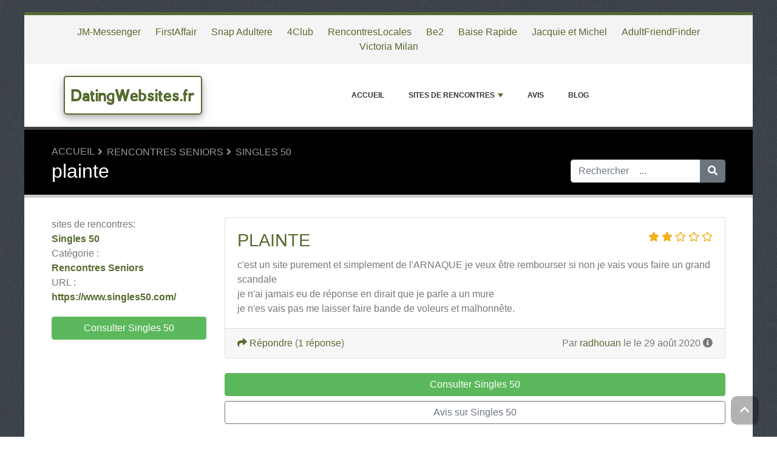

--- FILE ---
content_type: text/html; charset=UTF-8
request_url: https://www.datingwebsites.fr/reviews/singles-50/76788-plainte.php
body_size: 7173
content:
<!DOCTYPE html>
	<html lang="fr">
	<head>
		<meta charset="UTF-8" />
		<meta http-equiv="X-UA-Compatible" content="IE=edge" />	
		<meta name="description" content="c'est un site purement et simplement de l'ARNAQUE je veux être rembourser si non je vais vous faire un grand scandale 
je n'ai jamais eu de réponse en dirait que je parle a un mure 
je n'es vais pas me laisser faire bande de voleurs et malhonnête." />
		<meta name="viewport" content="width=device-width, initial-scale=1, minimum-scale=1.0, shrink-to-fit=no" />


		<title>Singles 50 Avis - plainte - DatingWebsites.fr</title>
		
		<link rel="canonical" href="https://www.datingwebsites.fr/reviews/singles-50/76788-plainte.php" />
		<link rel="icon" type="image/x-icon" href="/favicon/favicon2.ico" />
		
		<script src="https://www.google.com/recaptcha/api.js" type="80c232c3761e40845386e121-text/javascript"></script>

	
<!-- Bootstrap -->
<link href="/new_design/css/bootstrap.css" rel="stylesheet" />

<!-- Font Awesome -->
<link rel="stylesheet" href="/new_design/fontawesome/css/all.min.css" />

<!-- CSS files -->
<link href="/new_design/css/smartmenu.min.css" rel="stylesheet" type="text/css" />
<link href="/new_design/css/style.css?v1351768715725" rel="stylesheet" type="text/css" />

<link href="/new_design/css/flags.css" rel="stylesheet" type="text/css" />
<script async src="https://pagead2.googlesyndication.com/pagead/js/adsbygoogle.js?client=ca-pub-3176072546741479" crossorigin="anonymous" type="80c232c3761e40845386e121-text/javascript"></script>

	

<!-- Modernizer -->
<script src="/new_design/js/modernizr.min.js" type="80c232c3761e40845386e121-text/javascript"></script>

<style>:root { --main-color: #556B2F; --secondary-color: #5cb85c; --tertiary-color: #000000; } .btn-success {  background-color: #5cb85c; border-color: #5cb85c; } .btn-success:hover { -webkit-filter: brightness(110%); filter: brightness(110%); }   } 
</style>	

<script type="80c232c3761e40845386e121-text/javascript">
  (function(i,s,o,g,r,a,m){i['GoogleAnalyticsObject']=r;i[r]=i[r]||function(){
  (i[r].q=i[r].q||[]).push(arguments)},i[r].l=1*new Date();a=s.createElement(o),
  m=s.getElementsByTagName(o)[0];a.async=1;a.src=g;m.parentNode.insertBefore(a,m)
  })(window,document,'script','//www.google-analytics.com/analytics.js','ga');

  ga('create', 'UA-49111350-1', 'auto');
  ga('send', 'pageview');
</script>
<meta name="verification" content="894e9cce0f58595b79ea9aa0dd308ef1" />
<meta name="google-site-verification" content="EcL2hh48s2S6a3x5AGtVSQC0a7XtVA-Lz2_8Gmy8g4I" />

<script type="application/ld+json">
{
  "@context": "https://schema.org/",
  "@type": "Review",
  "itemReviewed": {
    "@type": "Organization",
        "image": "https://www.datingwebsites.fr/images/logos/4/8/4/singles-50.webp/",
        "name": "Singles 50"
  },
    "name": "plainte",
  "author": {
    "@type": "Person",
    "name": "radhouan"
  },
  "reviewBody": "c'est un site purement et simplement de l'ARNAQUE je veux être rembourser si non je vais vous faire un grand scandale 
je n'ai jamais eu de réponse en dirait que je parle a un mure 
je n'es vais pas me laisser faire bande de voleurs et malhonnête.",
  "publisher": {
    "@type": "Organization",
    "name": "DatingWebsites.fr"
  }
}
</script>

</head>
<body class="container" id="body">



<header>
					
	<div id="top_bar">
		<div class="container text-center py-3">
				<a href="/reviews/jm-messenger/" title="JM-Messenger Avis">JM-Messenger</a>
    			<a href="/reviews/firstaffair.fr/" title="FirstAffair Avis">FirstAffair</a>
    			<a href="/reviews/snap-adultere/" title="Snap Adultere Avis">Snap Adultere</a>
    			<a href="/reviews/4club/" title="4Club Avis">4Club</a>
    			<a href="/reviews/rencontreslocales/" title="RencontresLocales Avis">RencontresLocales</a>
    			<a href="/reviews/be2.fr/" title="Be2 Avis">Be2</a>
    			<a href="/reviews/baise-rapide/" title="Baise Rapide Avis">Baise Rapide</a>
    			<a href="/reviews/jacquie-et-michel-contact/" title="Jacquie et Michel Avis">Jacquie et Michel</a>
    			<a href="/reviews/adultfriendfinder/" title="AdultFriendFinder Avis">AdultFriendFinder</a>
    			<a href="/reviews/victoria-milan/" title="Victoria Milan Avis">Victoria Milan</a>
    			    	</div>
    </div>

		<div id="main-nav">
		<nav class="main-nav container d-lg-flex align-items-center justify-content-between">
			<input id="main-menu-state" type="checkbox" />
			<label class="main-menu-btn" for="main-menu-state"><span class="main-menu-btn-icon"></span> Toggle main menu visibility</label>
								<div class="header-logo float-left">
					<a href="/" >
						DatingWebsites.fr 
					</a> 
				</div>
				
			<ul id="main-menu" class="sm sm-mint"> 	
	<li><a href="/" class="main-menu-list">Accueil	 </a></li>
		<li><a href="/list/">sites de rencontres</a>
		<ul>
			
			<li><a href="/echangistes/">Échangistes</a>
			</li>
			<li><a href="/epouses-russes/">Épouses Russes</a>
			</li>
			<li><a href="/agences-matrimoniales/">Agences matrimoniales</a>
			</li>
			<li><a href="/ai-dating/">AI Dating</a>
			</li>
			<li><a href="/annuaires-de-sites-de-rencontres/">Annuaires de Sites de Rencontres</a>
			</li>
			<li><a href="/bdsm/">BDSM</a>
			</li>
			<li><a href="/casual-dating/">Casual Dating</a>
			</li>
			<li><a href="/cougar-rencontre/">Cougar Rencontre</a>
			</li>
			<li><a href="/general-dating/">General Dating</a>
			</li>
			<li><a href="/guides-de-sites-de-rencontres/">Guides de sites de rencontres</a>
			</li>
			<li><a href="/milf-dating/">MILF Dating</a>
			</li>
			<li><a href="/rencontre-asiatique/">Rencontre Asiatique</a>
			</li>
			<li><a href="/rencontre-discrete/">Rencontre Discrète</a>
			</li>
			<li><a href="/rencontre-internationale/">Rencontre Internationale</a>
			</li>
			<li><a href="/rencontre-parents-celibataires/">Rencontre parents célibataires</a>
			</li>
			<li><a href="/rencontre-ronde/">Rencontre Ronde</a>
			</li>
			<li><a href="/rencontre-sportif/">Rencontre Sportif</a>
			</li>
			<li><a href="/rencontres-africaines/">Rencontres Africaines</a>
			</li>
			<li><a href="/rencontres-extraconjugales/">Rencontres extra-conjugales</a>
			</li>
			<li><a href="/rencontres-gays-et-lesbiennes/">Rencontres gays et lesbiennes</a>
			</li>
			<li><a href="/rencontres-seniors/">Rencontres Seniors</a>
			</li>
			<li><a href="/rencontres-webcam/">Rencontres webcam</a>
			</li>
			<li><a href="/sex-dating/">Sex Dating</a>
			</li>
			<li><a href="/sites-de-rencontre-mobile/">Sites de rencontre Mobile</a>
			</li>
			<li><a href="/sites-de-rencontre-regionale/">Sites de rencontre régionale</a>
			</li>
			<li><a href="/sites-de-rencontres-belgique/">Sites de rencontres Belgique</a>
			</li>
			<li><a href="/sites-de-rencontres-chretienne/">Sites de rencontres Chrétienne</a>
			</li>
			<li><a href="/sites-de-rencontres-generalistes/">Sites de rencontres généralistes</a>
			</li>
			<li><a href="/sites-de-rencontres-gratuits/">Sites de rencontres gratuits</a>
			</li>
			<li><a href="/sites-de-rencontres-juives/">Sites de Rencontres Juives</a>
			</li>
			<li><a href="/sites-de-rencontres-musulmans/">Sites de rencontres Musulmans</a>
			</li>
			<li><a href="/sites-de-rencontres-sexes/">Sites de rencontres sexes</a>
			</li>
			<li><a href="/sites-de-rencontres-specialises/">Sites de rencontres spécialisés</a>
			</li>
			<li><a href="/sites-de-tchat/">Sites de tchat</a>
			</li>
			<li><a href="/sugardaddy-rencontre/">Sugardaddy Rencontre</a>
			</li>			
		</ul>
	</li>
		<li><a href="/reviews.php">Avis</a></li>
			<li><a href="/blog/">Blog	 </a></li>
				<li class="d-md-none"><a href="/search/">Rechercher	 </a></li>
	</ul>
		</nav>
	</div>
				<div class="d-md-none">
			<form id="searchForm_mobile" action="/search/" method="get">
				<div class="input-group">
		   		<input type="text" name="search_term_mobile" class="form-control search_term_mobile" placeholder="Rechercher	 ..." required>
		 			<div class="input-group-append">
		  				<button class="btn btn-secondary" type="submit" aria-label="Rechercher	 "><i class="fa fa-search"></i></button>
		 			</div>
		  		</div>
		  		<input type="hidden" id="search_id_mobile" name="search_id_mobile" />
		  	</form>
		</div>
		
	<div class="header_h1" id="header_h1">
		<div class="container">
			
		<ul class="breadcrumb " id="breadcrumbs">
			<li><a title="Avis et plaintes sur les sites de rencontres" href="https://www.datingwebsites.fr/">Accueil	 </a></li><li><a href="https://www.datingwebsites.fr/rencontres-seniors/" title="Rencontres Seniors">Rencontres Seniors</a></li><li><a href="https://www.datingwebsites.fr/reviews/singles-50/" title="Singles 50">Singles 50</a></li></ul>
			<div class="row">
				<div class="col">
					<h1 id="h1">plainte</h1>
									</div>
								<div class="col-3 d-none d-md-block" id="search_desktop">
					<form id="searchForm" action="/search/" method="get">
						<div class="input-group">
				   		<input type="text" name="search_term" class="form-control search_term" placeholder="Rechercher	 ..." required>
				 			<div class="input-group-append">
				  				<button class="btn btn-secondary" type="submit" aria-label="Rechercher	 "><i class="fa fa-search"></i></button>
				 			</div>
				  		</div>
				  		<input type="hidden" id="search_id" name="search_id" />
				  	</form>
			  	</div>
							</div>
		</div>
	</div>
</header>

<div class="main">
	<div class="container">	
			
				

<div class="row">
	<div class="col-lg-3 order-2 order-lg-1">
		<aside class="sidebar" id="sidebar" data-plugin-sticky data-plugin-options="{'minWidth': 991, 'containerSelector': '.container', 'padding': {'top': 120}}">
			<!-- Details -->
			<p class="details">
				<span>sites de rencontres:</span> <a href="/reviews/singles-50/" title="Singles 50">Singles 50</a><br />
										<span>Catégorie	 :</span> 
										<a href="/rencontres-seniors/" title="Rencontres Seniors">Rencontres Seniors</a>
					<br />
															<span>URL	 :</span> <a href="https://www.datingwebsites.fr/reviews/singles-50/out.php" title="https://www.singles50.com/" target="_blank" rel="noopener" class="offer_31113">https://www.singles50.com/</a>
								</p>
			
						<p>
			<a href="https://www.datingwebsites.fr/reviews/singles-50/out.php" title="Singles 50" target="_blank" rel="noopener" class="btn btn-success btn-block offer_31113">Consulter Singles 50</a>
			</p>
					</aside>
	</div>
	<div class="col-lg-9 order-1 order-lg-2">





<!-- Review -->
<a class="anchor" id="Avis"></a>
 
	<div class="card mb-4">
		<div class="card-body">
			<span class="float-right">
						<div class="rating" id="rating_div" title="Note	 : 2" style="white-space: nowrap;">
						<i class="fas fa-star" style="color:#f2b01e;"></i>
						<i class="fas fa-star" style="color:#f2b01e;"></i>
												<i class="far fa-star" style="color:#f2b01e;"></i>
						<i class="far fa-star" style="color:#f2b01e;"></i>
						<i class="far fa-star" style="color:#f2b01e;"></i>
									
		</div>
					</span>			
			<h3 class="card-title"><a href="/reviews/singles-50/76788-plainte.php">plainte</a></h3> 
							
			<p class="card-text">c'est un site purement et simplement de l'ARNAQUE je veux être rembourser si non je vais vous faire un grand scandale <br />
je n'ai jamais eu de réponse en dirait que je parle a un mure <br />
je n'es vais pas me laisser faire bande de voleurs et malhonnête.</p>
								</div>
		<div class="card-footer">
			<span class="float-right">
			Par	  <a href="/user.php?id=54757" title="">radhouan</a> le le 29 août 2020			       		<i title="Cette évaluation a été rédigée il y a plus de 12 mois et elle n’est peut-être plus valable." class="fas fa-info-circle"></i>
						</span>
			<a href="/reviews/singles-50/76788-plainte.php#rédiger	 "><i class="fa fa-share"></i> Répondre	 </a>
				(<a href="/reviews/singles-50/76788-plainte.php">1 réponse</a>)			
					</div>
	</div>
	
<p class="text-center mb-5">
		<a href="https://www.datingwebsites.fr/reviews/singles-50/out.php" title="Singles 50" rel="noopener" target="_blank" id="31113_1" class="btn btn-success mt-3 btn-block offer_31113">Consulter Singles 50</a>
		<a href="/reviews/singles-50/" title="Avis sur Singles 50" class="btn btn-outline-secondary btn-block">Avis sur Singles 50</a>	
</p>

<!-- Replies -->
<a class="anchor" id="Réponses	 "></a>
<h2 class="reviews-title">1 réponse</h2>


<div class="card mb-4">
	<div class="card-body">
		<span class="float-right">
								</span>
		<p class="card-text">Bonjour redhouan moi aussi j'je suis une victime de ce site pouvez vous me dire la suite de votre histoire avec eux</p>
	</div>
	<div class="card-footer">		
		<span class="float-right">Par	  <a href="/user.php?reply=57027" title="">Morad</a> le le 14 décembre 2020</span>
			</div>
</div>



<p class="text-center mb-5">
	<a href="https://www.datingwebsites.fr/reviews/singles-50/out.php" title="Singles 50" target="_blank" rel="noopener" id="31113_2" class="btn btn-success mt-5 offer_31113">Consulter Singles 50</a>
	<a href="/reviews/singles-50/" title="Avis sur Singles 50" class="btn btn-default mt-5">Avis sur Singles 50</a>	
</p>



<!-- Write a comment -->
<a class="anchor" id="rédiger	 "></a>
<div class="card card-outline-secondary mb-3">
   <div class="card-header">
       <h3 class="mb-0">Rédiger une réponse pour cette évaluation	 </h3>
         </div>
   <div class="card-body">
       <form class="form" action="/process.php" method="post">
           <div class="form-group">
               <label for="send_name">Votre nom	 *</label>
               <input type="text" class="form-control" id="send_name" value="" name="send_name" required placeholder="Ne saisissez pas votre nom complet. Votre prénom ou un pseudo suffira.">
           </div>
           <div class="form-group">
               <label for="send_email">AdresseEmail*</label>
               <input type="email" class="form-control" id="send_email" value="" name="send_email" required placeholder="Votre adresseemail ne sera pas partagée à des tiers et nous ne vous enverrons aucuns courriers indésirables.">
           </div>
           <div class="form-group">
               <label for="send_review">Votre réponse	 *</label>
               <textarea class="form-control" id="send_review" name="send_review" rows="4" required></textarea>
           </div>
           <div class="form-group">
               <input type="checkbox" class="mb-3" id="send_abo_website" value="1" name="send_abo_website" > Envoyez-moi un email lorsque quelqu’un rédige une autre évaluation concernant Singles 50<br />
               <input type="checkbox" class="mb-3" id="send_abo_review" value="1" name="send_abo_review" checked> Envoyez-moi un email lorsque quelqu’un répond à mon évaluation<br />
               <input type="checkbox" id="send_agree" value="1" name="send_agree" required > J’accepte les <a href="/terms/" target="_blank" rel="noopener">Conditions d’Utilisation</a>           </div>
				<div class="form-group">
					<div class="g-recaptcha" data-sitekey="6LcKpaIUAAAAACcZQ25rtMbAKKd4kIkvL4qXh2L3"></div>
				</div>
           <div class="form-group">
           		<input  type="hidden" name="a" value="add_comment" />
           		<input  type="hidden" name="id" value="54757" />
           				
               <button type="submit" class="btn btn-success btn-lg float-right">Ajouter votre réponse	 </button>
            	           </div>
       </form>
   </div>
</div>





</div>

	</div>
	</div>


<button onclick="if (!window.__cfRLUnblockHandlers) return false; topFunction()" id="myBtn" title="Go to top" class="d-none d-lg-block" data-cf-modified-80c232c3761e40845386e121-=""><i class="fas fa-chevron-up"></i></button>	

<footer class="footer">
	<div class="container bottom_border">
			<div class="row">
			<div class="col-sm-4 col-md col-sm-4 col-12 col">
				<div class="headin5_amrc col_white_amrc pt2">DatingWebsites.fr</div>
								<p>Sur DatingWebsites.fr vous trouvez des avis donnés sur les sites de rencontres écrits par des visiteurs comme vous-même.<br />
<br />
Partagez vos expériences avec des autres visiteurs et écrivez un avis vous aussi!</p>
			</div>
			   
			<div class="col-sm-4 col-md col-sm-4 col-12 col">
				<div class="headin5_amrc col_white_amrc pt2">Newsletter	 </div>
				<p>Saisissez votre adresseemail et inscrivez-vous à notre newsletter.</p>
            <form  action="/process.php" method="POST">
               <div class="input-group">
                   <input class="form-control" placeholder="AdresseEmail" name="send_email" id="send_email" required type="email" />
                   <span class="input-group-append">
                       <input type="submit" class="btn btn-primary" value="Go!" />
                   </span>
               </div>
               <input type="hidden" name="a" value="add_newsletter" />
           	</form>
			</div>
						        
         <div class="col-sm-4 col-md col-6 col">
			<div class="headin5_amrc col_white_amrc pt2">sites de rencontres</div>
			<ul class="footer_ul_amrc">
						<li><a href="/reviews/easyflirt.fr/">EasyFlirt</a></li>
						<li><a href="/reviews/firstaffair.fr/">FirstAffair</a></li>
						<li><a href="/reviews/frenchfriendfinder.com/">FrenchFriendFinder.com</a></li>
						<li><a href="/reviews/be2.fr/">Be2</a></li>
						<li><a href="/reviews/webcamdate.fr/">WebcamDate.fr</a></li>
						<li><a href="/reviews/seniorclub-rencontre.com/">Seniorclub-Rencontre.com</a></li>
						<li><a href="/reviews/reservecougar.com/">Reserve Cougar</a></li>
						<li><a href="/reviews/destidyll/">Destidyll</a></li>
						<li><a href="/reviews/victoria-milan/">Victoria Milan</a></li>
						<li><a href="/reviews/oneshotdate/">OneshotDate</a></li>
						<li><a href="/reviews/5-a-7/">5 a 7</a></li>
			
			</ul>

         </div>
         <div class="col-sm-4 col-md  col-6 col">
				<div class="headin5_amrc col_white_amrc pt2">&nbsp;</div>
				<ul class="footer_ul_amrc">			<li><a href="/reviews/adultfriendfinder/">AdultFriendFinder</a></li>
						<li><a href="/reviews/rencontreslocales/">RencontresLocales</a></li>
						<li><a href="/reviews/mixedmatches/">MixedMatches</a></li>
						<li><a href="/reviews/4club/">4Club</a></li>
						<li><a href="/reviews/passionfr/">Passion.fr</a></li>
						<li><a href="/reviews/snap-adultere/">Snap Adultere</a></li>
						<li><a href="/reviews/jacquie-et-michel-contact/">Jacquie et Michel</a></li>
						<li><a href="/reviews/snap-date/">Snap Date</a></li>
						<li><a href="/reviews/baise-rapide/">Baise Rapide</a></li>
						<li><a href="/reviews/jm-messenger/">JM-Messenger</a></li>
							</ul>

         </div>
         		</div>
	
		
	</div>
	<div class="container text-center">
      		<ul class="foote_bottom_ul_amrc row">
			<style>
			.foote_bottom_ul_amrc { display: flex !important; }
			</style>
			</style>
									<li class="col-md-3 col-6"><a href="/contact/">Contact	 </a></li>
									<li class="col-md-3 col-6"><a href="/about/">A propos de nous</a></li>
									<li class="col-md-3 col-6"><a href="/privacy/">Confidentialité	 </a></li>
									<li class="col-md-3 col-6"><a href="/terms/">Modalités & Conditions	 </a></li>
				
			
<div class="dropdown show">
  <a class="btn btn-secondary dropdown-toggle" href="#" role="button" id="dropdownMenuLink" data-toggle="dropdown" aria-haspopup="true" aria-expanded="false"><span class="flag-icon flag-icon-fr mr-3"></span>France</a>

  <div class="dropdown-menu" aria-labelledby="dropdownMenuLink">

<a class="dropdown-item" href="https://ar.alldatingwebsites.com"><span class="flag-icon flag-icon-ar mr-3"></span>Argentina</a>
<a class="dropdown-item" href="https://au.alldatingwebsites.com"><span class="flag-icon flag-icon-au mr-3"></span>Australia</a>
<a class="dropdown-item" href="https://www.datewebsites.be"><span class="flag-icon flag-icon-be mr-3"></span>België</a>
<a class="dropdown-item" href="https://www.datingwebsites.com.br"><span class="flag-icon flag-icon-br mr-3"></span>Brasil</a>
<a class="dropdown-item" href="https://ca.alldatingwebsites.com"><span class="flag-icon flag-icon-ca mr-3"></span>Canada</a>
<a class="dropdown-item" href="https://www.datingwebsites.cz"><span class="flag-icon flag-icon-cz mr-3"></span>&#268;esko</a>
<a class="dropdown-item" href="https://www.datingwebsites.cl"><span class="flag-icon flag-icon-cl mr-3"></span>Chile</a>
<a class="dropdown-item" href="https://datingwebsites.com.cn"><span class="flag-icon flag-icon-cn mr-3"></span>China</a>
<a class="dropdown-item" href="https://www.datingwebsites.com.co"><span class="flag-icon flag-icon-co mr-3"></span>Colombia</a>
<a class="dropdown-item" href="https://www.datingwebsites.dk"><span class="flag-icon flag-icon-dk mr-3"></span>Danmark</a>
<a class="dropdown-item" href="https://www.datingwebsites.de"><span class="flag-icon flag-icon-de mr-3"></span>Deutschland</a>
<a class="dropdown-item" href="https://www.datingwebsites.ee"><span class="flag-icon flag-icon-ee mr-3"></span>Eesti</a>
<a class="dropdown-item" href="https://www.datingwebsites.gr"><span class="flag-icon flag-icon-gr mr-3"></span>Ellada</a>
<a class="dropdown-item" href="https://www.datingwebsites.es"><span class="flag-icon flag-icon-es mr-3"></span>España</a>
<a class="dropdown-item" href="https://www.datingwebsites.fr"><span class="flag-icon flag-icon-fr mr-3"></span>France</a>
<a class="dropdown-item" href="https://www.datingwebsites.org.in"><span class="flag-icon flag-icon-in mr-3"></span>India</a>
<a class="dropdown-item" href="https://id.alldatingwebsites.com"><span class="flag-icon flag-icon-id mr-3"></span>Indonesia</a>
<a class="dropdown-item" href="https://www.datingwebsites.it"><span class="flag-icon flag-icon-it mr-3"></span>Italia</a>
<a class="dropdown-item" href="https://www.datingwebsites.lv"><span class="flag-icon flag-icon-lv mr-3"></span>Latvijas</a>
<a class="dropdown-item" href="https://www.datingwebsites.lt"><span class="flag-icon flag-icon-lt mr-3"></span>Lietuva</a>
<a class="dropdown-item" href="https://www.datingwebsites.hu"><span class="flag-icon flag-icon-hu mr-3"></span>Magyarország</a>
<a class="dropdown-item" href="https://www.datingwebsites.my"><span class="flag-icon flag-icon-my mr-3"></span>Malaysia</a>
<a class="dropdown-item" href="https://www.datingwebsites.mx"><span class="flag-icon flag-icon-mx mr-3"></span>Mexico</a>
<a class="dropdown-item" href="https://www.datingwebsites.nl"><span class="flag-icon flag-icon-nl mr-3"></span>Nederland</a>
<a class="dropdown-item" href="https://www.datingwebsites.nz"><span class="flag-icon flag-icon-nz mr-3"></span>New Zealand</a>
<a class="dropdown-item" href="https://jp.alldatingwebsites.com"><span class="flag-icon flag-icon-jp mr-3"></span>Nippon</a>
<a class="dropdown-item" href="https://www.datingwebsites.no"><span class="flag-icon flag-icon-no mr-3"></span>Norge</a>
<a class="dropdown-item" href="https://www.datingwebsites.at"><span class="flag-icon flag-icon-at mr-3"></span>&#214;sterreich</a>
<a class="dropdown-item" href="https://www.datingwebsites.ph"><span class="flag-icon flag-icon-ph mr-3"></span>Philippines</a>
<a class="dropdown-item" href="https://www.datingwebsites.pl"><span class="flag-icon flag-icon-pl mr-3"></span>Polska</a>
<a class="dropdown-item" href="https://www.datingwebsites.pt"><span class="flag-icon flag-icon-pt mr-3"></span>Portugal</a>
<a class="dropdown-item" href="https://www.datingwebsites.ro"><span class="flag-icon flag-icon-ro mr-3"></span>România</a>
<a class="dropdown-item" href="https://www.datingwebsites.ru"><span class="flag-icon flag-icon-ru mr-3"></span>Russia</a>
<a class="dropdown-item" href="https://www.datingwebsite.ch"><span class="flag-icon flag-icon-ch mr-3"></span>Schweiz</a>
<a class="dropdown-item" href="https://www.datingwebsites.sk"><span class="flag-icon flag-icon-sk mr-3"></span>Slovak</a>
<a class="dropdown-item" href="https://www.datingwebsites.si"><span class="flag-icon flag-icon-si mr-3"></span>Slovenija</a>
<a class="dropdown-item" href="https://www.datingsitereviews.co.za"><span class="flag-icon flag-icon-za mr-3"></span>South-Africa</a>
<a class="dropdown-item" href="https://www.datingwebsites.fi"><span class="flag-icon flag-icon-fi mr-3"></span>Suomi</a>
<a class="dropdown-item" href="https://www.datingwebsites.se"><span class="flag-icon flag-icon-se mr-3"></span>Sverige</a>
<a class="dropdown-item" href="https://tr.alldatingwebsites.com"><span class="flag-icon flag-icon-tr mr-3"></span>Türkiye</a>
<a class="dropdown-item" href="https://www.datingwebsites.com.ua"><span class="flag-icon flag-icon-ua mr-3"></span>Ukrayina</a>
<a class="dropdown-item" href="https://www.datingwebsite-reviews.co.uk"><span class="flag-icon flag-icon-gb mr-3"></span>United Kingdom</a>
<a class="dropdown-item" href="https://www.alldatingwebsites.com"><span class="flag-icon flag-icon-us mr-3"></span>United States</a>
<a class="dropdown-item" href="https://www.datingwebsites.vn"><span class="flag-icon flag-icon-vn mr-3"></span>Việt Nam</a>
  </div>
</div>
		
		
		</ul>
		<p class="text-center">
			Copyright &copy; 2026 DatingWebsites.fr					</p>
	</div>
</footer>

	
<!-- Jquery -->
<script src="https://code.jquery.com/jquery-3.5.1.min.js" integrity="sha256-9/aliU8dGd2tb6OSsuzixeV4y/faTqgFtohetphbbj0=" crossorigin="anonymous" type="80c232c3761e40845386e121-text/javascript"></script>
<script src="https://cdnjs.cloudflare.com/ajax/libs/popper.js/1.12.9/umd/popper.min.js" integrity="sha384-ApNbgh9B+Y1QKtv3Rn7W3mgPxhU9K/ScQsAP7hUibX39j7fakFPskvXusvfa0b4Q" crossorigin="anonymous" type="80c232c3761e40845386e121-text/javascript"></script>

<!-- Bootstrap -->
<script src="https://stackpath.bootstrapcdn.com/bootstrap/4.5.2/js/bootstrap.min.js" integrity="sha384-B4gt1jrGC7Jh4AgTPSdUtOBvfO8shuf57BaghqFfPlYxofvL8/KUEfYiJOMMV+rV" crossorigin="anonymous" type="80c232c3761e40845386e121-text/javascript"></script>

<!-- SmartMenus plugin -->
<script src="/new_design/js/smartmenu.min.js" type="80c232c3761e40845386e121-text/javascript"></script>

<!-- CoolAutosuggest plugin -->
<script src="/new_design/js/coolautosuggest.min.js?v6" type="80c232c3761e40845386e121-text/javascript"></script>

<!-- Sticky plugin -->
<script src="/new_design/js/sticky.js?" type="80c232c3761e40845386e121-text/javascript"></script>
<script type="80c232c3761e40845386e121-text/javascript">
$("#sidebar").stick_in_parent({offset_top: 122});
$("#main-nav").stick_in_parent({parent: "#body"});
$('#slider-button').attr('onClick', 'slide_results(this);');
</script>



<!-- Miscellaneous javascript -->
<script src="/new_design/js/js.js?v17" defer type="80c232c3761e40845386e121-text/javascript"></script>





	
	
<!-- Start of StatCounter Code for Default Guide -->
<script type="80c232c3761e40845386e121-text/javascript">
//<![CDATA[
var sc_project=7324061; 
var sc_invisible=1; 
var sc_security="0310936f"; 
var sc_https=1; 
var scJsHost = (("https:" == document.location.protocol) ?
"https://secure." : "http://www.");
document.write("<sc"+"ript type='text/javascript' src='" +
scJsHost+
"statcounter.com/counter/counter_xhtml.js'></"+"script>");
//]]>
</script>
<noscript><div class="statcounter"><a title="free hit
counters" href="http://statcounter.com/free-hit-counter/"
class="statcounter"><img class="statcounter"
src="http://c.statcounter.com/7324061/0/0310936f/1/"
alt="free hit counters" /></a></div></noscript>
<!-- End of StatCounter Code for Default Guide -->

<script src="/cdn-cgi/scripts/7d0fa10a/cloudflare-static/rocket-loader.min.js" data-cf-settings="80c232c3761e40845386e121-|49" defer></script><script defer src="https://static.cloudflareinsights.com/beacon.min.js/vcd15cbe7772f49c399c6a5babf22c1241717689176015" integrity="sha512-ZpsOmlRQV6y907TI0dKBHq9Md29nnaEIPlkf84rnaERnq6zvWvPUqr2ft8M1aS28oN72PdrCzSjY4U6VaAw1EQ==" data-cf-beacon='{"version":"2024.11.0","token":"68949ad4f435457c8802e5940a21a254","r":1,"server_timing":{"name":{"cfCacheStatus":true,"cfEdge":true,"cfExtPri":true,"cfL4":true,"cfOrigin":true,"cfSpeedBrain":true},"location_startswith":null}}' crossorigin="anonymous"></script>
</body>
</html>



--- FILE ---
content_type: text/html; charset=utf-8
request_url: https://www.google.com/recaptcha/api2/anchor?ar=1&k=6LcKpaIUAAAAACcZQ25rtMbAKKd4kIkvL4qXh2L3&co=aHR0cHM6Ly93d3cuZGF0aW5nd2Vic2l0ZXMuZnI6NDQz&hl=en&v=PoyoqOPhxBO7pBk68S4YbpHZ&size=normal&anchor-ms=20000&execute-ms=30000&cb=hyklo96wr750
body_size: 49443
content:
<!DOCTYPE HTML><html dir="ltr" lang="en"><head><meta http-equiv="Content-Type" content="text/html; charset=UTF-8">
<meta http-equiv="X-UA-Compatible" content="IE=edge">
<title>reCAPTCHA</title>
<style type="text/css">
/* cyrillic-ext */
@font-face {
  font-family: 'Roboto';
  font-style: normal;
  font-weight: 400;
  font-stretch: 100%;
  src: url(//fonts.gstatic.com/s/roboto/v48/KFO7CnqEu92Fr1ME7kSn66aGLdTylUAMa3GUBHMdazTgWw.woff2) format('woff2');
  unicode-range: U+0460-052F, U+1C80-1C8A, U+20B4, U+2DE0-2DFF, U+A640-A69F, U+FE2E-FE2F;
}
/* cyrillic */
@font-face {
  font-family: 'Roboto';
  font-style: normal;
  font-weight: 400;
  font-stretch: 100%;
  src: url(//fonts.gstatic.com/s/roboto/v48/KFO7CnqEu92Fr1ME7kSn66aGLdTylUAMa3iUBHMdazTgWw.woff2) format('woff2');
  unicode-range: U+0301, U+0400-045F, U+0490-0491, U+04B0-04B1, U+2116;
}
/* greek-ext */
@font-face {
  font-family: 'Roboto';
  font-style: normal;
  font-weight: 400;
  font-stretch: 100%;
  src: url(//fonts.gstatic.com/s/roboto/v48/KFO7CnqEu92Fr1ME7kSn66aGLdTylUAMa3CUBHMdazTgWw.woff2) format('woff2');
  unicode-range: U+1F00-1FFF;
}
/* greek */
@font-face {
  font-family: 'Roboto';
  font-style: normal;
  font-weight: 400;
  font-stretch: 100%;
  src: url(//fonts.gstatic.com/s/roboto/v48/KFO7CnqEu92Fr1ME7kSn66aGLdTylUAMa3-UBHMdazTgWw.woff2) format('woff2');
  unicode-range: U+0370-0377, U+037A-037F, U+0384-038A, U+038C, U+038E-03A1, U+03A3-03FF;
}
/* math */
@font-face {
  font-family: 'Roboto';
  font-style: normal;
  font-weight: 400;
  font-stretch: 100%;
  src: url(//fonts.gstatic.com/s/roboto/v48/KFO7CnqEu92Fr1ME7kSn66aGLdTylUAMawCUBHMdazTgWw.woff2) format('woff2');
  unicode-range: U+0302-0303, U+0305, U+0307-0308, U+0310, U+0312, U+0315, U+031A, U+0326-0327, U+032C, U+032F-0330, U+0332-0333, U+0338, U+033A, U+0346, U+034D, U+0391-03A1, U+03A3-03A9, U+03B1-03C9, U+03D1, U+03D5-03D6, U+03F0-03F1, U+03F4-03F5, U+2016-2017, U+2034-2038, U+203C, U+2040, U+2043, U+2047, U+2050, U+2057, U+205F, U+2070-2071, U+2074-208E, U+2090-209C, U+20D0-20DC, U+20E1, U+20E5-20EF, U+2100-2112, U+2114-2115, U+2117-2121, U+2123-214F, U+2190, U+2192, U+2194-21AE, U+21B0-21E5, U+21F1-21F2, U+21F4-2211, U+2213-2214, U+2216-22FF, U+2308-230B, U+2310, U+2319, U+231C-2321, U+2336-237A, U+237C, U+2395, U+239B-23B7, U+23D0, U+23DC-23E1, U+2474-2475, U+25AF, U+25B3, U+25B7, U+25BD, U+25C1, U+25CA, U+25CC, U+25FB, U+266D-266F, U+27C0-27FF, U+2900-2AFF, U+2B0E-2B11, U+2B30-2B4C, U+2BFE, U+3030, U+FF5B, U+FF5D, U+1D400-1D7FF, U+1EE00-1EEFF;
}
/* symbols */
@font-face {
  font-family: 'Roboto';
  font-style: normal;
  font-weight: 400;
  font-stretch: 100%;
  src: url(//fonts.gstatic.com/s/roboto/v48/KFO7CnqEu92Fr1ME7kSn66aGLdTylUAMaxKUBHMdazTgWw.woff2) format('woff2');
  unicode-range: U+0001-000C, U+000E-001F, U+007F-009F, U+20DD-20E0, U+20E2-20E4, U+2150-218F, U+2190, U+2192, U+2194-2199, U+21AF, U+21E6-21F0, U+21F3, U+2218-2219, U+2299, U+22C4-22C6, U+2300-243F, U+2440-244A, U+2460-24FF, U+25A0-27BF, U+2800-28FF, U+2921-2922, U+2981, U+29BF, U+29EB, U+2B00-2BFF, U+4DC0-4DFF, U+FFF9-FFFB, U+10140-1018E, U+10190-1019C, U+101A0, U+101D0-101FD, U+102E0-102FB, U+10E60-10E7E, U+1D2C0-1D2D3, U+1D2E0-1D37F, U+1F000-1F0FF, U+1F100-1F1AD, U+1F1E6-1F1FF, U+1F30D-1F30F, U+1F315, U+1F31C, U+1F31E, U+1F320-1F32C, U+1F336, U+1F378, U+1F37D, U+1F382, U+1F393-1F39F, U+1F3A7-1F3A8, U+1F3AC-1F3AF, U+1F3C2, U+1F3C4-1F3C6, U+1F3CA-1F3CE, U+1F3D4-1F3E0, U+1F3ED, U+1F3F1-1F3F3, U+1F3F5-1F3F7, U+1F408, U+1F415, U+1F41F, U+1F426, U+1F43F, U+1F441-1F442, U+1F444, U+1F446-1F449, U+1F44C-1F44E, U+1F453, U+1F46A, U+1F47D, U+1F4A3, U+1F4B0, U+1F4B3, U+1F4B9, U+1F4BB, U+1F4BF, U+1F4C8-1F4CB, U+1F4D6, U+1F4DA, U+1F4DF, U+1F4E3-1F4E6, U+1F4EA-1F4ED, U+1F4F7, U+1F4F9-1F4FB, U+1F4FD-1F4FE, U+1F503, U+1F507-1F50B, U+1F50D, U+1F512-1F513, U+1F53E-1F54A, U+1F54F-1F5FA, U+1F610, U+1F650-1F67F, U+1F687, U+1F68D, U+1F691, U+1F694, U+1F698, U+1F6AD, U+1F6B2, U+1F6B9-1F6BA, U+1F6BC, U+1F6C6-1F6CF, U+1F6D3-1F6D7, U+1F6E0-1F6EA, U+1F6F0-1F6F3, U+1F6F7-1F6FC, U+1F700-1F7FF, U+1F800-1F80B, U+1F810-1F847, U+1F850-1F859, U+1F860-1F887, U+1F890-1F8AD, U+1F8B0-1F8BB, U+1F8C0-1F8C1, U+1F900-1F90B, U+1F93B, U+1F946, U+1F984, U+1F996, U+1F9E9, U+1FA00-1FA6F, U+1FA70-1FA7C, U+1FA80-1FA89, U+1FA8F-1FAC6, U+1FACE-1FADC, U+1FADF-1FAE9, U+1FAF0-1FAF8, U+1FB00-1FBFF;
}
/* vietnamese */
@font-face {
  font-family: 'Roboto';
  font-style: normal;
  font-weight: 400;
  font-stretch: 100%;
  src: url(//fonts.gstatic.com/s/roboto/v48/KFO7CnqEu92Fr1ME7kSn66aGLdTylUAMa3OUBHMdazTgWw.woff2) format('woff2');
  unicode-range: U+0102-0103, U+0110-0111, U+0128-0129, U+0168-0169, U+01A0-01A1, U+01AF-01B0, U+0300-0301, U+0303-0304, U+0308-0309, U+0323, U+0329, U+1EA0-1EF9, U+20AB;
}
/* latin-ext */
@font-face {
  font-family: 'Roboto';
  font-style: normal;
  font-weight: 400;
  font-stretch: 100%;
  src: url(//fonts.gstatic.com/s/roboto/v48/KFO7CnqEu92Fr1ME7kSn66aGLdTylUAMa3KUBHMdazTgWw.woff2) format('woff2');
  unicode-range: U+0100-02BA, U+02BD-02C5, U+02C7-02CC, U+02CE-02D7, U+02DD-02FF, U+0304, U+0308, U+0329, U+1D00-1DBF, U+1E00-1E9F, U+1EF2-1EFF, U+2020, U+20A0-20AB, U+20AD-20C0, U+2113, U+2C60-2C7F, U+A720-A7FF;
}
/* latin */
@font-face {
  font-family: 'Roboto';
  font-style: normal;
  font-weight: 400;
  font-stretch: 100%;
  src: url(//fonts.gstatic.com/s/roboto/v48/KFO7CnqEu92Fr1ME7kSn66aGLdTylUAMa3yUBHMdazQ.woff2) format('woff2');
  unicode-range: U+0000-00FF, U+0131, U+0152-0153, U+02BB-02BC, U+02C6, U+02DA, U+02DC, U+0304, U+0308, U+0329, U+2000-206F, U+20AC, U+2122, U+2191, U+2193, U+2212, U+2215, U+FEFF, U+FFFD;
}
/* cyrillic-ext */
@font-face {
  font-family: 'Roboto';
  font-style: normal;
  font-weight: 500;
  font-stretch: 100%;
  src: url(//fonts.gstatic.com/s/roboto/v48/KFO7CnqEu92Fr1ME7kSn66aGLdTylUAMa3GUBHMdazTgWw.woff2) format('woff2');
  unicode-range: U+0460-052F, U+1C80-1C8A, U+20B4, U+2DE0-2DFF, U+A640-A69F, U+FE2E-FE2F;
}
/* cyrillic */
@font-face {
  font-family: 'Roboto';
  font-style: normal;
  font-weight: 500;
  font-stretch: 100%;
  src: url(//fonts.gstatic.com/s/roboto/v48/KFO7CnqEu92Fr1ME7kSn66aGLdTylUAMa3iUBHMdazTgWw.woff2) format('woff2');
  unicode-range: U+0301, U+0400-045F, U+0490-0491, U+04B0-04B1, U+2116;
}
/* greek-ext */
@font-face {
  font-family: 'Roboto';
  font-style: normal;
  font-weight: 500;
  font-stretch: 100%;
  src: url(//fonts.gstatic.com/s/roboto/v48/KFO7CnqEu92Fr1ME7kSn66aGLdTylUAMa3CUBHMdazTgWw.woff2) format('woff2');
  unicode-range: U+1F00-1FFF;
}
/* greek */
@font-face {
  font-family: 'Roboto';
  font-style: normal;
  font-weight: 500;
  font-stretch: 100%;
  src: url(//fonts.gstatic.com/s/roboto/v48/KFO7CnqEu92Fr1ME7kSn66aGLdTylUAMa3-UBHMdazTgWw.woff2) format('woff2');
  unicode-range: U+0370-0377, U+037A-037F, U+0384-038A, U+038C, U+038E-03A1, U+03A3-03FF;
}
/* math */
@font-face {
  font-family: 'Roboto';
  font-style: normal;
  font-weight: 500;
  font-stretch: 100%;
  src: url(//fonts.gstatic.com/s/roboto/v48/KFO7CnqEu92Fr1ME7kSn66aGLdTylUAMawCUBHMdazTgWw.woff2) format('woff2');
  unicode-range: U+0302-0303, U+0305, U+0307-0308, U+0310, U+0312, U+0315, U+031A, U+0326-0327, U+032C, U+032F-0330, U+0332-0333, U+0338, U+033A, U+0346, U+034D, U+0391-03A1, U+03A3-03A9, U+03B1-03C9, U+03D1, U+03D5-03D6, U+03F0-03F1, U+03F4-03F5, U+2016-2017, U+2034-2038, U+203C, U+2040, U+2043, U+2047, U+2050, U+2057, U+205F, U+2070-2071, U+2074-208E, U+2090-209C, U+20D0-20DC, U+20E1, U+20E5-20EF, U+2100-2112, U+2114-2115, U+2117-2121, U+2123-214F, U+2190, U+2192, U+2194-21AE, U+21B0-21E5, U+21F1-21F2, U+21F4-2211, U+2213-2214, U+2216-22FF, U+2308-230B, U+2310, U+2319, U+231C-2321, U+2336-237A, U+237C, U+2395, U+239B-23B7, U+23D0, U+23DC-23E1, U+2474-2475, U+25AF, U+25B3, U+25B7, U+25BD, U+25C1, U+25CA, U+25CC, U+25FB, U+266D-266F, U+27C0-27FF, U+2900-2AFF, U+2B0E-2B11, U+2B30-2B4C, U+2BFE, U+3030, U+FF5B, U+FF5D, U+1D400-1D7FF, U+1EE00-1EEFF;
}
/* symbols */
@font-face {
  font-family: 'Roboto';
  font-style: normal;
  font-weight: 500;
  font-stretch: 100%;
  src: url(//fonts.gstatic.com/s/roboto/v48/KFO7CnqEu92Fr1ME7kSn66aGLdTylUAMaxKUBHMdazTgWw.woff2) format('woff2');
  unicode-range: U+0001-000C, U+000E-001F, U+007F-009F, U+20DD-20E0, U+20E2-20E4, U+2150-218F, U+2190, U+2192, U+2194-2199, U+21AF, U+21E6-21F0, U+21F3, U+2218-2219, U+2299, U+22C4-22C6, U+2300-243F, U+2440-244A, U+2460-24FF, U+25A0-27BF, U+2800-28FF, U+2921-2922, U+2981, U+29BF, U+29EB, U+2B00-2BFF, U+4DC0-4DFF, U+FFF9-FFFB, U+10140-1018E, U+10190-1019C, U+101A0, U+101D0-101FD, U+102E0-102FB, U+10E60-10E7E, U+1D2C0-1D2D3, U+1D2E0-1D37F, U+1F000-1F0FF, U+1F100-1F1AD, U+1F1E6-1F1FF, U+1F30D-1F30F, U+1F315, U+1F31C, U+1F31E, U+1F320-1F32C, U+1F336, U+1F378, U+1F37D, U+1F382, U+1F393-1F39F, U+1F3A7-1F3A8, U+1F3AC-1F3AF, U+1F3C2, U+1F3C4-1F3C6, U+1F3CA-1F3CE, U+1F3D4-1F3E0, U+1F3ED, U+1F3F1-1F3F3, U+1F3F5-1F3F7, U+1F408, U+1F415, U+1F41F, U+1F426, U+1F43F, U+1F441-1F442, U+1F444, U+1F446-1F449, U+1F44C-1F44E, U+1F453, U+1F46A, U+1F47D, U+1F4A3, U+1F4B0, U+1F4B3, U+1F4B9, U+1F4BB, U+1F4BF, U+1F4C8-1F4CB, U+1F4D6, U+1F4DA, U+1F4DF, U+1F4E3-1F4E6, U+1F4EA-1F4ED, U+1F4F7, U+1F4F9-1F4FB, U+1F4FD-1F4FE, U+1F503, U+1F507-1F50B, U+1F50D, U+1F512-1F513, U+1F53E-1F54A, U+1F54F-1F5FA, U+1F610, U+1F650-1F67F, U+1F687, U+1F68D, U+1F691, U+1F694, U+1F698, U+1F6AD, U+1F6B2, U+1F6B9-1F6BA, U+1F6BC, U+1F6C6-1F6CF, U+1F6D3-1F6D7, U+1F6E0-1F6EA, U+1F6F0-1F6F3, U+1F6F7-1F6FC, U+1F700-1F7FF, U+1F800-1F80B, U+1F810-1F847, U+1F850-1F859, U+1F860-1F887, U+1F890-1F8AD, U+1F8B0-1F8BB, U+1F8C0-1F8C1, U+1F900-1F90B, U+1F93B, U+1F946, U+1F984, U+1F996, U+1F9E9, U+1FA00-1FA6F, U+1FA70-1FA7C, U+1FA80-1FA89, U+1FA8F-1FAC6, U+1FACE-1FADC, U+1FADF-1FAE9, U+1FAF0-1FAF8, U+1FB00-1FBFF;
}
/* vietnamese */
@font-face {
  font-family: 'Roboto';
  font-style: normal;
  font-weight: 500;
  font-stretch: 100%;
  src: url(//fonts.gstatic.com/s/roboto/v48/KFO7CnqEu92Fr1ME7kSn66aGLdTylUAMa3OUBHMdazTgWw.woff2) format('woff2');
  unicode-range: U+0102-0103, U+0110-0111, U+0128-0129, U+0168-0169, U+01A0-01A1, U+01AF-01B0, U+0300-0301, U+0303-0304, U+0308-0309, U+0323, U+0329, U+1EA0-1EF9, U+20AB;
}
/* latin-ext */
@font-face {
  font-family: 'Roboto';
  font-style: normal;
  font-weight: 500;
  font-stretch: 100%;
  src: url(//fonts.gstatic.com/s/roboto/v48/KFO7CnqEu92Fr1ME7kSn66aGLdTylUAMa3KUBHMdazTgWw.woff2) format('woff2');
  unicode-range: U+0100-02BA, U+02BD-02C5, U+02C7-02CC, U+02CE-02D7, U+02DD-02FF, U+0304, U+0308, U+0329, U+1D00-1DBF, U+1E00-1E9F, U+1EF2-1EFF, U+2020, U+20A0-20AB, U+20AD-20C0, U+2113, U+2C60-2C7F, U+A720-A7FF;
}
/* latin */
@font-face {
  font-family: 'Roboto';
  font-style: normal;
  font-weight: 500;
  font-stretch: 100%;
  src: url(//fonts.gstatic.com/s/roboto/v48/KFO7CnqEu92Fr1ME7kSn66aGLdTylUAMa3yUBHMdazQ.woff2) format('woff2');
  unicode-range: U+0000-00FF, U+0131, U+0152-0153, U+02BB-02BC, U+02C6, U+02DA, U+02DC, U+0304, U+0308, U+0329, U+2000-206F, U+20AC, U+2122, U+2191, U+2193, U+2212, U+2215, U+FEFF, U+FFFD;
}
/* cyrillic-ext */
@font-face {
  font-family: 'Roboto';
  font-style: normal;
  font-weight: 900;
  font-stretch: 100%;
  src: url(//fonts.gstatic.com/s/roboto/v48/KFO7CnqEu92Fr1ME7kSn66aGLdTylUAMa3GUBHMdazTgWw.woff2) format('woff2');
  unicode-range: U+0460-052F, U+1C80-1C8A, U+20B4, U+2DE0-2DFF, U+A640-A69F, U+FE2E-FE2F;
}
/* cyrillic */
@font-face {
  font-family: 'Roboto';
  font-style: normal;
  font-weight: 900;
  font-stretch: 100%;
  src: url(//fonts.gstatic.com/s/roboto/v48/KFO7CnqEu92Fr1ME7kSn66aGLdTylUAMa3iUBHMdazTgWw.woff2) format('woff2');
  unicode-range: U+0301, U+0400-045F, U+0490-0491, U+04B0-04B1, U+2116;
}
/* greek-ext */
@font-face {
  font-family: 'Roboto';
  font-style: normal;
  font-weight: 900;
  font-stretch: 100%;
  src: url(//fonts.gstatic.com/s/roboto/v48/KFO7CnqEu92Fr1ME7kSn66aGLdTylUAMa3CUBHMdazTgWw.woff2) format('woff2');
  unicode-range: U+1F00-1FFF;
}
/* greek */
@font-face {
  font-family: 'Roboto';
  font-style: normal;
  font-weight: 900;
  font-stretch: 100%;
  src: url(//fonts.gstatic.com/s/roboto/v48/KFO7CnqEu92Fr1ME7kSn66aGLdTylUAMa3-UBHMdazTgWw.woff2) format('woff2');
  unicode-range: U+0370-0377, U+037A-037F, U+0384-038A, U+038C, U+038E-03A1, U+03A3-03FF;
}
/* math */
@font-face {
  font-family: 'Roboto';
  font-style: normal;
  font-weight: 900;
  font-stretch: 100%;
  src: url(//fonts.gstatic.com/s/roboto/v48/KFO7CnqEu92Fr1ME7kSn66aGLdTylUAMawCUBHMdazTgWw.woff2) format('woff2');
  unicode-range: U+0302-0303, U+0305, U+0307-0308, U+0310, U+0312, U+0315, U+031A, U+0326-0327, U+032C, U+032F-0330, U+0332-0333, U+0338, U+033A, U+0346, U+034D, U+0391-03A1, U+03A3-03A9, U+03B1-03C9, U+03D1, U+03D5-03D6, U+03F0-03F1, U+03F4-03F5, U+2016-2017, U+2034-2038, U+203C, U+2040, U+2043, U+2047, U+2050, U+2057, U+205F, U+2070-2071, U+2074-208E, U+2090-209C, U+20D0-20DC, U+20E1, U+20E5-20EF, U+2100-2112, U+2114-2115, U+2117-2121, U+2123-214F, U+2190, U+2192, U+2194-21AE, U+21B0-21E5, U+21F1-21F2, U+21F4-2211, U+2213-2214, U+2216-22FF, U+2308-230B, U+2310, U+2319, U+231C-2321, U+2336-237A, U+237C, U+2395, U+239B-23B7, U+23D0, U+23DC-23E1, U+2474-2475, U+25AF, U+25B3, U+25B7, U+25BD, U+25C1, U+25CA, U+25CC, U+25FB, U+266D-266F, U+27C0-27FF, U+2900-2AFF, U+2B0E-2B11, U+2B30-2B4C, U+2BFE, U+3030, U+FF5B, U+FF5D, U+1D400-1D7FF, U+1EE00-1EEFF;
}
/* symbols */
@font-face {
  font-family: 'Roboto';
  font-style: normal;
  font-weight: 900;
  font-stretch: 100%;
  src: url(//fonts.gstatic.com/s/roboto/v48/KFO7CnqEu92Fr1ME7kSn66aGLdTylUAMaxKUBHMdazTgWw.woff2) format('woff2');
  unicode-range: U+0001-000C, U+000E-001F, U+007F-009F, U+20DD-20E0, U+20E2-20E4, U+2150-218F, U+2190, U+2192, U+2194-2199, U+21AF, U+21E6-21F0, U+21F3, U+2218-2219, U+2299, U+22C4-22C6, U+2300-243F, U+2440-244A, U+2460-24FF, U+25A0-27BF, U+2800-28FF, U+2921-2922, U+2981, U+29BF, U+29EB, U+2B00-2BFF, U+4DC0-4DFF, U+FFF9-FFFB, U+10140-1018E, U+10190-1019C, U+101A0, U+101D0-101FD, U+102E0-102FB, U+10E60-10E7E, U+1D2C0-1D2D3, U+1D2E0-1D37F, U+1F000-1F0FF, U+1F100-1F1AD, U+1F1E6-1F1FF, U+1F30D-1F30F, U+1F315, U+1F31C, U+1F31E, U+1F320-1F32C, U+1F336, U+1F378, U+1F37D, U+1F382, U+1F393-1F39F, U+1F3A7-1F3A8, U+1F3AC-1F3AF, U+1F3C2, U+1F3C4-1F3C6, U+1F3CA-1F3CE, U+1F3D4-1F3E0, U+1F3ED, U+1F3F1-1F3F3, U+1F3F5-1F3F7, U+1F408, U+1F415, U+1F41F, U+1F426, U+1F43F, U+1F441-1F442, U+1F444, U+1F446-1F449, U+1F44C-1F44E, U+1F453, U+1F46A, U+1F47D, U+1F4A3, U+1F4B0, U+1F4B3, U+1F4B9, U+1F4BB, U+1F4BF, U+1F4C8-1F4CB, U+1F4D6, U+1F4DA, U+1F4DF, U+1F4E3-1F4E6, U+1F4EA-1F4ED, U+1F4F7, U+1F4F9-1F4FB, U+1F4FD-1F4FE, U+1F503, U+1F507-1F50B, U+1F50D, U+1F512-1F513, U+1F53E-1F54A, U+1F54F-1F5FA, U+1F610, U+1F650-1F67F, U+1F687, U+1F68D, U+1F691, U+1F694, U+1F698, U+1F6AD, U+1F6B2, U+1F6B9-1F6BA, U+1F6BC, U+1F6C6-1F6CF, U+1F6D3-1F6D7, U+1F6E0-1F6EA, U+1F6F0-1F6F3, U+1F6F7-1F6FC, U+1F700-1F7FF, U+1F800-1F80B, U+1F810-1F847, U+1F850-1F859, U+1F860-1F887, U+1F890-1F8AD, U+1F8B0-1F8BB, U+1F8C0-1F8C1, U+1F900-1F90B, U+1F93B, U+1F946, U+1F984, U+1F996, U+1F9E9, U+1FA00-1FA6F, U+1FA70-1FA7C, U+1FA80-1FA89, U+1FA8F-1FAC6, U+1FACE-1FADC, U+1FADF-1FAE9, U+1FAF0-1FAF8, U+1FB00-1FBFF;
}
/* vietnamese */
@font-face {
  font-family: 'Roboto';
  font-style: normal;
  font-weight: 900;
  font-stretch: 100%;
  src: url(//fonts.gstatic.com/s/roboto/v48/KFO7CnqEu92Fr1ME7kSn66aGLdTylUAMa3OUBHMdazTgWw.woff2) format('woff2');
  unicode-range: U+0102-0103, U+0110-0111, U+0128-0129, U+0168-0169, U+01A0-01A1, U+01AF-01B0, U+0300-0301, U+0303-0304, U+0308-0309, U+0323, U+0329, U+1EA0-1EF9, U+20AB;
}
/* latin-ext */
@font-face {
  font-family: 'Roboto';
  font-style: normal;
  font-weight: 900;
  font-stretch: 100%;
  src: url(//fonts.gstatic.com/s/roboto/v48/KFO7CnqEu92Fr1ME7kSn66aGLdTylUAMa3KUBHMdazTgWw.woff2) format('woff2');
  unicode-range: U+0100-02BA, U+02BD-02C5, U+02C7-02CC, U+02CE-02D7, U+02DD-02FF, U+0304, U+0308, U+0329, U+1D00-1DBF, U+1E00-1E9F, U+1EF2-1EFF, U+2020, U+20A0-20AB, U+20AD-20C0, U+2113, U+2C60-2C7F, U+A720-A7FF;
}
/* latin */
@font-face {
  font-family: 'Roboto';
  font-style: normal;
  font-weight: 900;
  font-stretch: 100%;
  src: url(//fonts.gstatic.com/s/roboto/v48/KFO7CnqEu92Fr1ME7kSn66aGLdTylUAMa3yUBHMdazQ.woff2) format('woff2');
  unicode-range: U+0000-00FF, U+0131, U+0152-0153, U+02BB-02BC, U+02C6, U+02DA, U+02DC, U+0304, U+0308, U+0329, U+2000-206F, U+20AC, U+2122, U+2191, U+2193, U+2212, U+2215, U+FEFF, U+FFFD;
}

</style>
<link rel="stylesheet" type="text/css" href="https://www.gstatic.com/recaptcha/releases/PoyoqOPhxBO7pBk68S4YbpHZ/styles__ltr.css">
<script nonce="8JB4X-0FTAQEIlXe2iiypA" type="text/javascript">window['__recaptcha_api'] = 'https://www.google.com/recaptcha/api2/';</script>
<script type="text/javascript" src="https://www.gstatic.com/recaptcha/releases/PoyoqOPhxBO7pBk68S4YbpHZ/recaptcha__en.js" nonce="8JB4X-0FTAQEIlXe2iiypA">
      
    </script></head>
<body><div id="rc-anchor-alert" class="rc-anchor-alert"></div>
<input type="hidden" id="recaptcha-token" value="[base64]">
<script type="text/javascript" nonce="8JB4X-0FTAQEIlXe2iiypA">
      recaptcha.anchor.Main.init("[\x22ainput\x22,[\x22bgdata\x22,\x22\x22,\[base64]/[base64]/[base64]/KE4oMTI0LHYsdi5HKSxMWihsLHYpKTpOKDEyNCx2LGwpLFYpLHYpLFQpKSxGKDE3MSx2KX0scjc9ZnVuY3Rpb24obCl7cmV0dXJuIGx9LEM9ZnVuY3Rpb24obCxWLHYpe04odixsLFYpLFZbYWtdPTI3OTZ9LG49ZnVuY3Rpb24obCxWKXtWLlg9KChWLlg/[base64]/[base64]/[base64]/[base64]/[base64]/[base64]/[base64]/[base64]/[base64]/[base64]/[base64]\\u003d\x22,\[base64]\\u003d\\u003d\x22,\x22dMOfwoPDmcKiL8OKwqHCmMKXw7vCgAfDocORBnJRUkbCrHJnwq5FwoMsw4fChmtOIcKVfcOrA8ORwps0T8ORwoDCuMKnKwjDvcK/w5MYNcKUcmJdwoBcAcOCRisNSlcXw4s/[base64]/BHnDiMOWwq4QWUvDpsO7MiXCgcKFSwjDtcKZwpBlwqDDilLDmQ1fw6swJMOiwrxPw5FOMsOxWFgRYkYqTsOWeHABeMOjw5MTXBrDmF/CtzIrTzw/w5HCqsKoRcKlw6FuJcKbwrYmfwbCi0bCjWpOwrhTw6/[base64]/CmMKLS8Ktwo7CgRYywoDCh8KhT8KMG8OJwppeGMO6H3sLOcOcwoJNFxt5C8OEw41IGUNZw6PDtnAyw5rDusKrFsOLRUXDu2IzfkrDlhNkV8OxdsKJLMO+w4XDp8KmMzkpSMKxcD/DosKBwpJFWkoUcMOqCwd/wrbCisKLesKAH8KBw7XCisOnP8KZacKEw6bCvcO/wqpFw5jCn2ghUwBDYcKDTsKkZmHDncO6w4J5AiYcw6nCscKmTcKSPnLCvMOGV2N+wroTScKNHcKqwoIhw6klKcONw653woMxwpnDpMO0LjgtHMO9ayfCvnHCv8OXwpROwp0two0/w6rDssOJw5HCpXjDswXDvcOkcMKdFBdmR2nDlA/Dl8KwA2deXDBIL2zCgSt5RUMSw5fCgcKpPsKeIxsJw6zDp3rDhwTCq8O0w7XCnxg6dsOkwogJSMKdZjfCmF7CjMKrwrhzwrvDkmnCqsKJblMPw4TDvMO4b8OtCsO+wpLDmGfCqWARe1zCrcOhwrrDo8KmE07DicOrwq/Cg1pQYWvCrsOvJMK+PWfDqMOUHMOBPl/DlMONCMKdfwPDu8KLL8OTw4I+w61Wwp7Cg8OyF8KZw4E4w5pnTxbCn8OZVcKuwpHCnMOZwoVOw6PCqsOnUGwvwrHDv8Onwo93w5/DksK8w4VAwqXCn1bDulVIMDVzw58CwoHCmyTCpDbCgX9MXXkQVMOyNsODwofCoR3Di1DCpcOIcWMSQ8KRAyEaw7A7ckZ/wpgdwqTCqcKnw5vDucKKcXRjw53CosOEw4FCUMKEFgLCpMOJwognwrQKZgLDtsOEDAdcBSnDkSDCpAcBw6AmwqwjEMOMwqlveMOuw7kmY8O6w4k0KxEuATpKwrrChCA6X0vCp30nK8KNeAEIIxoOTDVaEMORw7TCn8OVw7V4w7cufMK4GsKJwq9Qwo/Ds8OSBjQYJHbDqMOtw7p4U8OBwrvDm0B6w4XDuTjDlMKZU8KSw4lMLGYZBnxLwrxDelTDgMKrIMOyXsKcRMKBwp7DocOiVXhdJC/Co8KSZUfCmnHDvSUww4NvHsO7wqBfw6HCm3dww7vDt8Knwq9sCcKiwrHCq2fDosKPw5NmPQc4wpTCoMOiwpjCmh8uV3ZIODDCn8KAwpnCkMOKwoN4w5cDw7/Ct8OZw5BXcR3Cml/DmjV5XXvDlsKleMK6Ok1rw5nDvkwxfiXDpcK2wqVcPMOSdw8iJGRQw69Rwo7CmcObw5nDtR0Hw5fDsMOMw4DClDURRjNpwp3DknN/wowFHcKTWsOtUzl6w7bDnMOuQxxxTQTCo8OSZQDCtcOiVShzPy1zw4B/BFPDtMKNS8OQwqVzwqLDmsOCRXLCnTxwfwANJMK1w6/[base64]/CjXLDp8ONwqnCmwZRBw0gw4wMMk1lWzLClcKIMMKwMhZIBijCkcKxEnHDlcKpW3jCucO2B8O/wqUxwp4vdC3CjsKnwpHCnMOiw4rDjMOuw4jCmsO2wrzCtsOjYMOzRw/[base64]/DiRrCpsOQwrDCiHbDsw5cYcOGT8K6ScKfw70ewpfDkAIfL8Oyw6bCilkEFcOmwrfDicO1DMKmw6nDlMOow5xxSVVYwrgYJsKPw6jDhAAuwr/DmGPCozzDk8KQw7s9QsKawqYdBj1Lw6fDql9df0A5ZsKjdMO2XwzCuFTCuX4fGhckw6fCkVxTFcOSLcK0cU/Dl3oZFcKxw4M9SMOvwqtFB8KTwq7CqUI1cGloJB0LOMKow4rDoMOldsKiwocVw5jDvT/DhCB1w7LDnXHCrsK4w5sFwonDqxDCk1x9w7obw4zDtDsNw4Akw7jCtE7CsjVwGU1BbwBEwo/Ck8O5BcKHXGcjS8O3wr3ClMOgwqnCksOMwo0HDwzDox9aw7omR8Otwp/[base64]/DrCtgcsODc2wkw6hJO8Odwo80w6PCkgY+w7HCnsOaOkTDsgfCoUNswpcmIsKvw6wiwovCgcOdw47CjjpmfcKwfsOvcQHCnhfDsMKlwoV8ZcOTw6crV8O4w6ZZwoB3LcKTQ0/[base64]/QsOyUwxlXMKOAMKDw6zDsMOtwoAbO33Cg8OBwpdZQ8KOw53DklvDjH9WwqQow7AcwqbCjQx3w7TDr0bDjMOCRw0LM3cqw6rDiko8w7ptIgQbBz4WwoVxw6HCiTLCoDzCilp4w70vwok3w7UIfcKNBXzDoknDvsKZwpZ/NEoswqDCrBQWW8O1acKFKMOqYm0vLMK6ETBIw6MywqNZTMKlwrjCk8OBdsO+w7PDsXd1LQ/CunjDuMK6UUDDu8Kedlp+fsOCwoQqfmjDgEPDvRbDusKGAFPCtsOKwqsHARkBLHTDo0bCucO8DylNw48PKw/CusKVw7Bxw608ccK9w50nwrjCucOgwpk1K2AlXVDDu8O8FQPDkcOxw73CgsKowokWE8OXcS5qcQTDlMO4wrRrbUvCvcK6wpF2TTVbwrsyP2/Dvw/Cikkyw4fDozDCh8KSB8KCw5www4k/[base64]/DlFh6w6/CoMOMw6LDjnRpw71/[base64]/D8Kpw7fCu8OEwpHDvcK/DsO3w6/DhsKSVmXCn8O6w5TCh8KOwqxVZ8OLwqDCjDLDp3nCvMKHw7PChEXCtFAIJxtIw4k6csOOHsKXw6trw4oNwqrDisOiw6oCw7/Dsn1Yw7JRRsOzEQ/DgHlpwr1Ww7dQWUTCuygewqFMZsOGwo1aScKAwocnw4d5VMKkZHYrB8KeK8KleUBww616RCHDncOLVMK6w6TCtV3DgWPClsOnwo7DiEVdTcOmw43CrMOTRsOiwpZVwrfDmMOXfMKSZsOfw43DlcO2HRIRwr4EFMKgGsOTw7TDmsKiSyt3VcKvZMO8w7sowr/DosOkF8Khd8KYH3jDkcKvw6x1bcKCGCFjFcOew6l9woMzWsOJFMO/woB6wo4Ww4XDqsOsHwrDscOqwpE/dyLDuMOSXMOnQ33CgmXCiMOzQ14zGMKmHMKQJBAyOMOzKcOLEcKUFMOHMyQyKmktTMO0OyYSOQjDoWo2w6VwUVodHMKvHnvCn3cAwqNfw4wCfjBvwp3ClsK+SjNGwo9pwohNwpfDmWTDun/DqsOfJVvCv3XCvsO6CsKKw7cjXMKFAiXDmsKyw4PDsh7DsGfDh2MKwqjCt2bDscOvT8KMUzVPEW3CqMKjw7t/w7pOw7pkw7bCocKNXMKidsKAwoNaVyVaWMOSES8uwrUbNnYrwr8qwq1scycQVQVRwrDDtybDnG/DmMOOwqsYw6HCohvCgMOJW33DpWx6wpDChGZJTy/DuSdpw7rDmHZhwoHCo8O2wpbDjg3CrW/DmHZ1OykIw4nCuGYwwoDCg8OpwrLDtVEQwq4EFlTCrDxZwrLDqMOtKXPCrMOtZQvDnyDCscOqw5zCnMK1wqDDkcOEVHTCjsKWYQkmeMOHwo/DiSNPZnBRNMKDL8K/MWTCmCLDpcOhYSHDh8KdM8O/JsKtwrBoW8KnQMOLSGJSD8O0wox3TErDucO7dsOBCcOdcW7Dv8Oww6HCrsOSGH3DsyFvwpk0w6HDvcKtw6sVwoRww5bDicOEw6Esw7gPw7sCw7DCp8Kqwo3ChyrCrMO8LR/DvGPCojjDiTzCnMOqFsOkA8OiwpXCs8OaTy/CrcK8w7E1cXjCvcOFfMKFD8O+esK2SHTCjATDm1bDsCMwPnEHUik4w7wqw6LChy/[base64]/CvwcCOUFzf8KrwqwTwoh7wqw8wozCosObHcKmPsOPUwBrUWsGwpNaNMKmD8OHSMKGw7YXw4QIw53CgRBxasOZwqfDjcOdwrFYwobCmlzCkMKDG8KWKmcbTFTCncOqw77Dk8KKwoLCrznDqjAQwpADXsK9wrDDlD7Cg8K5U8KqaRbDpsOaTWV5wo/Ds8KvHFbCmBYbwpTDkU8Sc3Z2RR5mwqV7cDBew5TCpwpJc2nDqnzCl8OVwqxCw6vDssOCOcOHwrs5w77Dsy9Aw5DDhlXCplImw59YwoQTQ8KCNcOPV8Kxw4hEw57DtwVywrjDiUNow4MZwo5Ff8Ouwp8kMsK8csKzwrFudcOEG0TDtjfDiMKLwo8LBsOlw5/CmETDosOCQMOQJMOcwoYPI2B2woNWw63CnsKiwoABw7JKKzQZCw7Cv8OwTcKAw6bCh8Kqw75LwodXC8KXRU/CkMK/[base64]/[base64]/CssKIwrYKw492wpt0B0nCjsOfwqZEwr/DpSnDvB7CtMO/JMK+fiNlWTh4w4LDhjkxw63DscK6woTDjhxtB1PDucOXFsKSwrRua30LZ8K9KMOBLgljFljDpcOjZ3B6wokCwpMuAsOJw7DDtMOhC8OYw4kCRMOqwrjCpmjDmlR4N3xwMsK2w5tMw5pqa3VNw6bCoU3DjcOad8O/SB/[base64]/DrcKEwrvCvcKTwrrDrSM9LBzCiwjDuFFbHyJtwocBcMKfO3lXw7XCpjLDtn/ChsK+QsKewqMmecO9wq/ConvDqXRdw73CmcK1JUMpwr/[base64]/CvgINwqg0WMOJwrzClcO3W8Oaw69Gw4zCr28uGihSIXYtJVrCuMOTwpcBWm7DjMOYMQLCkkNIwq/DgMKbwo7DlMOtRRJnFz56Kko3ZFDDk8OPIQocw5HDuBPDusOIPFJ2w5YBwrJ3wrvCv8OTwoUdTQcMOcKAOgkcw71YZsKfD0TDqsOXw4oXwqDCosOjNsOnwqfDtBHDsUdGwpLCpMOgw53Cs0vDgMOLwo7ChsOCCcK7MMKub8KHwo/DjcOWAMKBw4HChMOQwpIJRB7CtVXDv1hPw5RCJMOwwo0mAMODw691TsKaF8Onwr9Yw5JnRyvCosK1Xj/DpTPCpwLCpcOvLMOGwp4owrrDizRkMlUBw5JfwrcOO8KwWG/DlBQye1PCr8KHw5s/A8KFbMKZw4NdbMOLwq5KMyxAwr7Dl8KHZwHDhMOAw5jCncOpd3ZOw6BbOyVeOwvDvSlleFxZwobDgkQTbmMWa8Oowr7Dl8KhwpzDuXojFSfCl8OIJMKAAsOEw5XCp2cVw7ofKUPDqHYFwqDCsAszw7nDmwDCtsOgUcKZw5AMw5JXwrsfwo16wr9Iw7/CtgM+DMOKR8OLBw3Dh1LCgT1ndh0cwokVw5YUw6otw4M1w47CpcK9DMKhwrjCkk9ww4Qfw4jCrRkiw4gZw4zCg8KqPwbDgENENcKHw5N/w6kPw73Ds17Dv8KrwqU4G04mwr0sw58kwr8LDz4ew4rDqcOQK8Otwr/[base64]/CqcOTE8KqKWN/[base64]/[base64]/wq17w43CmyvCuTBaw4cJwq7Dh8OmwoYgaA3DlsKmMRVXTXNjwp1qI1/CucO4QsOAQTxVw5dRw6JcM8KqFsOMw4HDtMOYwrzDhSAnW8KHGnnCqmNVH1ddwoZ8HFMJVMKiEmZGbAZAZHpWYywKPcO9NDBdwovDgFrDucK5w7Y9w4HDuxzDoFl/Y8Kjw5TCmUVHVsKVGFLCscOkwqk2w5DCuVULwobClsO7w7fDkMOcPcKSwpXDiEteAsOMwoxKwpkIwqBFIUo9WWIkLcKCwrHDqMKnHsOGwobClU4Aw4jCv0gfwrV7w4w8wqB9DsO/bMOEwoo4VcOCwpUyQBd+woIWS14Pw7VHOcK6wrfDizLCjcKGwqnCiAPCsibCrcOSe8OVVsK3wqUjwoopH8KKwqolbsKawpMUw6TDhj7Dt2RYYjnCuiMfKMKFwrLCkMOBAELCinY1wol5w7orwprCjTs0SX/Dk8O0wogNwpLDlMKDw7tvan58wr7Dk8ONwojDlcKww7xPf8KIw5PDqcKITcO/IcOtCwRXBsOKw5bCvhQBwrrDp18ww48bwpbDrD4RdsKHCsKfQsO0fsOJw7khFMOQKnHDsMOiGsKyw4wKNBrCi8Kew5vDhHrDqXZaKX1+Eyw2wr/Dox3DvDDCrcOtDWHDrgfDlkbCiAvChsKBwr4UwpwmUEMMwrXCgAgVw5vDqsOCwprDiF0xw5nDinEtfm5Rw6I0QMKowrXCnmDDm1/Dl8O8w6cbwrNlWsOjw4HChwE1w657OlwEwr17EUoWS1tqwrtKTcK4PsKiG2kpGsKpdB7CmWbCqA/Cj8KowqfCjcKKwqZGwrQccsOpd8O5HTYJwoZKwqlrCRPDsMODCUQ5wrjDpWXClArCsULCrDjDlcOGw41AwolTw6BNUx/[base64]/DqsOUwp4OBMOHb3/DusOOw7TCo0QDYcO3wqpMwpUjw7fCtWIkD8KrwoN+GMO4wok7TGdmw6PDgcKiO8K9wo7Dn8KwO8KKBiLDm8OCwrJiw4bDuMKowo7Ds8K9WcOjLRh7w7IuYMKoTsKPbSEkwqMxdSHDslUIF1U9w73CqcOgwrhiwrzDiMKgfxLCiH/[base64]/bcKlwrbChw4tw6LDhsKUHcKywqlDwr/[base64]/TGrCr3AVGMKcwpTDoHnChsKqCHUsPTvCvy9pw68XUcKkw4jDh2oqwrArw6DDnjHCtFHDulvDpsKbwohLOMK6FcKMw6N0w4DCuDrDgMKpw7HCpcOxM8KdU8OkPGo2wr/CsiDCiBPDgXpRw4NFw4jCscOJw5dySMKTG8Ozw4rDrsOsWsK8wqPCnnnDukLCvRnCrkx/w71HfMKgw59OY3J7wpDDhlY4XRTChQzClsO3Y2Flw4zDvT3CgC9rw4dVwqHCq8OwwoJ4V8K7KsKxZMO7w5dww7fCuUxNLMKWJsO/w5PCgMK7w5LDlcK0fMOzw6nDh8OLw5zCs8K+w6gCw5dbTjgvEcKAw7XDvsOeMWZhFGE4w4MCGj7Ck8OKD8OAw7rCpMOGw7vCuMOCI8OJDSTDp8KUFMOnTj/[base64]/DpMKMwo3CtXLCiAwwOH0pwqHDpxzCrSFDCsKPw4MLRDjDmyVWU8KNw4bCj1BRwrLCm8OsRwHDi3LDhcKAbcOaQW/Cn8OlRhJYGzECaktUwqnCtBbCjjkAw7zCtDDDnBtSK8OBw7rDgl3CgSYdw6zCnsOVPDLDpMO+JsOrC2kWVW7DriJOwo4CwpjDv17DqTgVw6LDgcKSPcOdEcKHw4nCncK2wrhILMO1AMKReErCkQ7DpHkUDXjCjMOtwpp7d2p2wrrDiC48IHvCtG5CLsKPZApRw6fClj/DpgEmw7luwrR3HXfDtMKCGRMpFyAYw5rDqxp8w4rDtcOlfXjCi8Kkw4nDv3XCkG/CvcKCwp/Ci8Kww5pLMMOrwo3DllzCk1vDtU/CjQY8w4tJwrPDn0jDrh06C8OeYcKxwpFpw75tFx3CthFTwqRTGsKHAwxHw6EkwqhVwr9iw7XDgMO/[base64]/e8K0w7kLZzPCoMKNT8OoRMOpTRjCk3bCo17Dr2TCscO6BcK7cMKRD1HCpgPDgQrCi8OuwrvCq8KBw5w9WcKnw55bLSfDiG7CnXvCoH3Dhy1lWHXDjsOkw4/DjsKPwrnCu21oZk3CkhlfcsK/w6TCgcKWwp3DsznDnT45enJZAV9tcm3DoH/DjcK0wrHCiMKlEMObwrjDvsOdYGLDk3TDv3HDi8KKJ8OAwoTDr8KFw6DDvcKPHDpLwqxywrDDt2xUw6LCk8Ouw4s/w4FKwqzCpcKDWjzDsEnCoMO4woA3w4pMZsKew4LCvE7DssORw4jDn8O6SBHDncOIw6LDohHCrMOcennCjmo7wpfDucKRwoMnQcOiw4TChTsYw5tFw5XCocOpUsKUOBzCh8O/[base64]/CiMONwoxiQMKkwr8/w5wMw6TCo8OBJh9hNVXCtMOEw4PCrRzDpMOLSMKOCcOfAD3Cr8KvacOkGsKFdw/DhQh6cF7CqcOdA8Ktw7bDhcKjIcOVw6wsw5MBwrbDrxt8ZizDlHXCkh5TFsOcXcKMSsOaNcK4BsKYwpkSw7DDmxTCmMO+UMOrwo/Dq3XCssOjw5ZQZ2YMw6ETwr/ChiXCjC/DgR4dVsOROcO8w5VdJMKPwqZjbWbDv3Z2wpvDhQXDqThdZBfDosOZPMOzE8OXw50Qw7kje8OWHWVGwozDhMOaw7LCisKsZHM5OsOrRsKqw4rDqcO4O8KBNcKvwpJmNcKzTsOTW8KKHMOGe8K/[base64]/Cg1TCh8K2wq/Dh8OHAsKUwrLCg8O5OREbYw51WcKzF8Kdw7rDjzPDlwQRwr/DkcOGw4HDhCHDsEzDgQXCt3zCiU4ww5Qowo8Mw5ZfwrzDmCYow5Rcw7fCvMOOCsK8w7ERbMKNw7/DnkHCp25AVXB0M8OKQ3fCn8K6woh8AA3CjcOFcMKsDEhawrNxeXVKGxYbwqpbeT8mw5wuw5gFGMOMw5NlXcOGwqrCiHkgTcKhwoDCmsOdHsOTRMKnU0DDqMO/wrEkw79xwppTe8Oqw6lAw4HCjcKmNMKWIBnCv8K+wovDtcOFbcOGJcOXw54Pw4EUTUcuwprDiMOdwpXCojbDgMOpw7d5w4TDtmjCqTBKC8OowoDDlzlSDW3CvV80E8K/E8O5N8KeUwnDsSl+w7LChsOaGRXCkVRuI8OcJMK+w7wbV27Coz5Gw77Dni90wpXDnU40U8KmUcOONVXCjMOcwoLDgSPDn30JBMKsw53Dn8OWEjfCl8KwKsOew7coRFzDnHMBw4/Dq3UBw41vwrBXwqDCqMKhwoLCvRIlwo3DtTwCOsKUO1BrXsOXPGFcwqkfw6oGDzTDq1fCkMKww5BFw6/[base64]/Dng1jwoIKwqUPwrtyXHQFHHovCcOATwvCsl3DtMOGCzBdw7DDkcK/[base64]/DpcO1dsK7TUFvw6URw7Q0worDgcO0wokOCXDCg8KMw6UleS41wpclE8K/IirCt0Qbc3V0w4lKTMOLXsKzw4pVw4NDU8OXR2pTw693worDusOtQEknwpHClMKzwrjCpMOgYH3CoXYPw7jCjQAqb8OtFWUYYl7DgifCoiBNw6cfOF5SwpRyc8O8SSZsw4XCoA/DmsKywp5KwprDgMKDwrrCn2JGPcK2wrLDs8KiW8K7Xj7CoS7DrkTDvMOGWcKqw4U5w6jDqjUZw6ptwoLCrTsrw5TDhxjDg8Oew7bDhsKJAsKZXUhQw7HDjioDL8OPwowGwp4Dw4lVB043VcKJwqVkY3Q/wohEw6/CmXsjLMK1WUwCEkrCqWXDpQV5wrFFw4jDlcOMfMKAHi0DKMOEYMK/w6Ulwrg8FCfDsXp0I8KnE0XCnyzCv8Oywos1UcKqbsOEwocXw4htw7LDpCR6w5RjwolbTsO4AwE1w5DCv8KwNArDpcKjw5V6wpRmwoRbX2fDjW7DjUvDiR8oclgnQsK5d8Kaw6JdcALDksK9wrPCt8KSTwnCkjPCssKzN8O/[base64]/DvMK4wrDDilTDiSrDvT1iIsKEEMO4JBd3wqkWwp8wwrnDjcKHWG7DvwpTT8KBR13Dq0FTJsOKw5bDncOXw4HCsMKAC0/DpsOiw5Qkw67CjFXDqgwkwp/Du3E+w7XCv8OmQ8KKwo7DusK0NB44wrnCh0g1FsOfwogBW8Oiw7UUWWtLYMKWccK+FjHDoyR3wp0Mw47Dt8KKwpwwQcO4w4vCr8OAwr7CnVLDvF5UwrnCv8K2wr/DgMOyZMK4wqclLnltcsOBw6/CmgYcJjjCkcO+SVRxwq/CvQh7w7dxUcK/GcKxSsOkVD4POMOCw4LCnkxgw6dWKsO4w6EQck/Ci8OjwobCr8OgWMOEbErCnyhywo4fw41OCQPCj8KxGsOVw5s1QcORbFTCjsORwoLCky4Gw7xocMK7wp9rS8KYS0RYw4wmwrDDiMO/wrd/wowWw68VPlrDpcKVwojCu8O/woItCMOWw6TDul4MwrnDncOIwobDtFhNC8Kmw5AmVDFKG8O0wpzDtcOMwrQdUzBIw6Mjw6fCpRvCnT92UMO9w43ChFXCi8KRNsKpaMOVwrARwqhbJWIzw5LDmCbCq8OOHMKIw6M6w5wEEcOUwoZWwoLDuB5BGB4EYmhmwpAiZcKWw7E2w6/DsMOIwrcRw6DDhXfDlsKTwobDkx/DnSslwqsXLXzDp29Dw6zDs1LCgg3CrcOKwoHCksOOM8KUwrlrwqkzbCZyTG5fw5xJw7zDtgfDs8Ojw4zCnMK+wozDssOfdEkDKD8aGFV5GVPCi8Kkwq80w6kPFMK4Y8Otw7nCv8O5OsOgwpXDkFIdO8O7D2nCl1AJw5DDnizDqE0ySsOsw7sMw6rCoElGDB/DjcKgw6waFsK5w7HDv8OAXsOpwroeT0nCs0vDoi1vw4jCp1BKQ8KaNX3Dsl8bw7t+b8KiPMK1a8K+Vl8bwqs2wo9Bw4Ylw4FOw7PDpiUcXyoTPcKjw4xGNcObwp/DhsObScKDw77DhG1HAMKwYcK6USPCviV5woJ+w7XCuldpZzd3w6bDpVUjwrZNPcOPecOkA3oiMSJiwovCpnh/wp7Cu0zCllbDmMKxTVvCq319RMOlw4Fzw7wCJcK7M0YfVcOPMsObw5FZw4lsZVV7KMOgw6nCosKyEcOdAWzCosKfH8OPwojDhsOGwoUNwofCm8K1w7kXKWljw7fDsMKkc2rDicK/ZsO9w6J3VsOneBByOhPCmMKtc8KxwpHCpsO4WG/CpxfDnVjCgxxIHMOGL8Oiw4/Do8OfwqkdwpdaRDtTLsOnw44GE8K8CD7DgcOqWHTDug8HVEZWAULCnsKHw5d8BzbDisK/V0jCjSTClsK/w7VDAMOpwq7Cg8K9ZsOwG3vDi8KMw4ANwoPCkcKzwo7DkUPCl1cqw4cuwrE+w4zCnMOFwo3DusKDasKdNMOuw5tdwqfDlMKSwqINw6nCmDYdJcKJDsKZcE/CtcOlTHzCt8OCw7EGw6pow6UGL8OsQMKww6tJw6bDlH/CicO1wo3CoMK2DWk+wpFTZsKEKcKJQsKqN8OXKinCuD1BwrLDicO3w6zCpUp/[base64]/wqHCnQxhw4HCjF/CnsOXOiJiw5nDu8Kqw6LDtmDCncOZCMO4fwgmEBliFsOuw6HDrR5XZRfCqcOWwrLDgcO9VsK9w7QDXQXCmMKBQyNLw6vCuMOHw65dw4Mqw6PCrsO4V3k9ecOYG8Opw7PCjsOXR8Kyw5AgP8OPwp/DkSMHKsK4QcOSLsOYA8KgNhnDj8OWa1puCjpIwrcWGRxYIMKbwr9dPCYQw5wKw4vChwfDjm0OwpggXy/CrcKVwoEdEcOpwrYQwqrCqHXCkzJyAUHCicOwO8OxB0zDmHjDqCEGw7DCng5GCsKHwoR6TGrDusOLwoXDkcOGw7XCjcO0EcO8LMKiTcONc8OVwpJ4NcKxZDUFwrLDln/DtsKLdsOaw7YiXcOoQcO/[base64]/[base64]/Dq8KFw4PCsn7CvxLCpMOlNDhbB8KZw5dlwpjCgsO5wrVsw7wlw6kJXsKywobDk8OQP0LCosORw6srw7TDnxEsw5TDmcOnEXwVAhjDtWUQe8KAZj/DpcKsworDgwrChcKNw53CnMK5wpwTMMK7aMKaIsOIwqTDux1mwrFwwp7ChFQVE8KCc8KpfC3Cvl4RBcKVwqLCmsODETclIELCs2bChXbCnHwlNcOlX8OgWXTDtn3DpzjDvVrDmMO3UMODwq/CuMKiwpp1OSfDlsOdCMOVwrnCvsK/MMK6SzBkXmXDmcOIPMO5LFcqw5ddw7/DrDQ2w5PDj8KzwrQnwp4uUyEPKypxwqlkwr/CrmIbY8Kxw4nCoygPAwrDnB9KD8KXdMOIfiPCj8O2w4cXe8KXIHIAw78gwozDuMOIEmTDsRbDocOQRyIiw6/CvMOfw5vCisOrwo3CsnhgwqLCowTCt8OrS2B/bRwRwobDk8OSwpXCp8KmwpZoeSZMChgywq3DiFPCt1XCm8Oiw7/DmcKsaVTCgGXDnMOkwoDDl8KAwrMPPxjCljY7FCDCscOfFkTCnU/[base64]/ClcKEUcKiwpsGako3W8OSw75Gw7gkNsK9IMK5w7TDhCDCjcKWIMO3RXLDqcOHR8KwKcODw4gPwprCs8OYVTQubMKARywEw7VMw6F5fxApScO9Rx1BVMKvYzzDtlrClsKow5JHw5jCgcKjw7PCtsK+dFpywqZaQ8OxATHDusOfwrlIUS5KwqHCshPDgCk2L8Osw7d/wrBMTMKPYMOhwpbCnVlqUitATTPDpF/CulPCqcODwofDhcONMMKZOn5MwqvDhyIWOMK9w5XCiU4hDkXCpxYswqJyEMOvCi/CgcOADMK4YWFEdAE6BsOyBwHCuMOaw48jP1A/woDCpEJYwpLDqMOMQhU3dwB2w7Zxwq/CmMOCw5HDlinDtsOHLcOtwpXCiSjDiHHDrSNIUMO0dgLDrMKoScOnwrdTwqbCowrCjcK5wrMiw6Z+woLCqmZ2bcKdB38GwrpPw5UwwpnCrCgEPcKBw65jwqDDg8O1w73CmyopIWXDmMKywqs9w6nDjw1JVsOYLMKgw4NBw54+b07DicK+wq7DvRRHw5/Cumw0w7PDq2sJwqbDi2V6woRDFirCsgDDo8KjwpPCpMK0wo5Nw4XCpcKPX33DkcOZbMK1wrJZwrQzw63CjQAuwpAswpDDlQxvw6DCusOZwpxBAArDq2FewozCtG/Dq1bCisKOEMK/eMKLwqvCn8K9w5TCtsObM8OJwo7Du8KswrRxw7pkNScgQjQRRMOOch/DicKZI8Kow7lyLCdWwo1AE8OoGMKNV8Oxw5g1wqdUOcOtwpdLbMKdw5EGwo9qYcKPV8OlJMOALWVuwpfDsWLDusKywqbDh8Kee8KDV04wIVMOQnF9wosFMFHDjMO8wpUqLTkEw6xoCh/CqMOmw5rChjbDgcOCWMKrKsKTwolBesOSSXpOZFd6Cz3DkVfCj8OxZMO6w5jDtcOiDFLDv8KbHBDCtMKwdiogE8OrUMOVwpPCpg7Cn8K6wrrDm8K/wqrCsHFJIUo5wqEjUgrDv8KkwpYdw6ksw78awpXDicO4Mwd8wr0uw6bClDvDj8OFAMK0FMKhwqzDrcK8QWZlwqUhTFMJIsKJwobDpRTDs8OJwrUgfcO2LA1gw4fDo03DpDTCi1LCjMO9wqtoVcO7wq7CmcK+UcORw7lGw6/CuU/DtsO8VsKPwpUowpAabF0OwrDCosO0d25nwpZmw6PCp19bw5IuDBkSw7w/w4HDqcO/[base64]/[base64]/[base64]/CoMKzBsKrK8OIw7jDnwnCmDR6V3bCrklAwp/Cgxx7UMKGLMKMQVLDnkfCskUafMO3BcK8w43Cn34mw6zCv8K8w6xyFgbDnWRXRifDvj8SwrfDlFPCrXXCtBd0wocXwqPCvm1+YlIsWcKDIUgDeMOxwpIvwpI/w68rwqMDcjbDjBheCcOpXsKvw4fCncOmw4zDqEkWBMOow4F1C8O3BBtnXHBlwo8OwqtWwonDuMKXOcOGw73DlcOTUD0oeVLCosOXw48ww7dYw6DChhPCvMOSwo1QwpTDojzDlsOoSUAABiDDjsKwDgMpw5vDmg/[base64]/wq0Rwq4uwqEKwp7DvcOfwqDCuRTDvcOjHSvDo8OoSMKuThHCshdrwrNYOsK2w6HCncKww7JmwoRPw4oWQWzDnmbCoFQCw4TDgcOpRcONOR0ew4A9wrDCoMOvw7PCgsK+w4HDgMK4wpFKw5o0Dyo0wqcVasOLw4PDvA5lbhQnXcO/wpzDu8O2IkXDlGPDpg9uAMKvw4jDsMKEw5XCjx81wq7ChMOpWcOawqM0HgzCqsOmQyE3wq7Dt1fDnTtUwphtFhdbYEDChUbCu8KkWzvDvsK1w4I+R8O7wojDo8OSw6TChsKXwpHCg0DCs3/Dn8K7L1vCi8KYYgXDpcKOwqvCm23Dn8OSPyLCssOKb8KxwqLCtSHDiCtIw7MGDWDCpcOEEcO+L8OxWcKiU8KlwocmZFnCtVnDssKGA8Kxw73Dlg3ComAuw77CtsORwpvCqMKqBSrCn8K3w7wxGV/CocKYKBZIFWjDsMK9ZzkyTMK2CMKSUcKDw4rDrcOlV8OzY8O8wrEIdWzCmsOVwpHCq8Ocw7EswrnCjS4OCcOkPSjCpMOZUzJ/wpZMwrd4MMK8w7MIw75QwqvCokzDkcO7dcKrwpJxwpwnw7zDsgoowrvDngbCvMOpw7xfVT9/woTDn312wo92fcOfw5zCtkt7w57Dh8KfPsKVBDvCniXCp2RswplzwpMzCMOVRT18wqHCl8Ohwr7DrcOlwqHCh8OyKcKwTMKFwrjDscKxwozDs8ObBsKBwp4ywplPJ8OcwrDCh8Kvw5/CrsOewoXCtQlow4/[base64]/w4k0w6rCqlbChcOxwqLCgcOqZV91w688wqLDuMKrw788GW8mQ8KvVQ/CiMOhOVPDusKvd8KwSGLDnj8NWsKaw7fCnnHDhMOuTTlGwoQEw5ZAwrh/G3M6woNLw67DjEJJAMOLRsKVwrhFcF82D1PCmEcmwpvDm3jDgMKTcWbDrcOTK8OHw5LDlMK9NcOTCMOoL1LCnMOnOnMZw5wJAcKYOsOUwoTDgB4jNUnDuEwOw6dJwrkBTBozG8K+ecKhwoofwr8lw5lDVsKowrdgwoF/Q8KRDcKSwpUqw7LCl8OeJSxqHyrCgMO7w7nDicO1w6rDusOCw6VHOinDvMK/XMKQw6fCrD5jRMKPw7FWG3/CvsOewpPDpiDCosKeMzrCjjzCtU40RcOWXV/DgcOkwq9UwoHDpGhnFFA8QcKswrwRV8K1w5AQT3jCm8KsfmjDrsOFw44Kw57Dn8Kww5dvZjANw5nClx1kw6FzcjYgw5rDmMKJw4LDo8Kvwqt3wozDhzEDwpnDjMKNFMK0wqVTNsOzXRnCuW/DoMK0w6jCmSUefcOfwoQOPENhIU3ChMKcbVTDmsK3wqVfw4ANLGjDvwcFwpHDpMKRw6TCk8KYw75jeH8dMG0DY1zClsOlV05cw4rChg/CpUshwpE+wp4nw43DnMO9wqY1w5vCnMKhwqLDih7DkRvDhDZQwqVOBW/CnsOkw5nCqsObw6TCn8OlVMKzTcKDw5LClR/DicKzw4Z9w7zCo0B0w53CvsKeMjlEwoTCgzTDqSfCssO/wq/CjUs5woNOwpXCr8OZP8KUQ8OZWFxBYQw6a8KGwrwNw6ktSGUYbMOUCFEPLR/DjCVbZsOvbj4fA8KOBWTCmSDCvnJmw4M6w5XDkMOTwrN0wq7DiDIUN0J5wrrCkcOLw4bCu27DmCfDl8OOwql8w6XCmhtqwqfCpTLDoMKlw53CjU0DwoUgw655w7vCg2nDtXPDslDDpMKTMhbDjsK+wo/[base64]/DucOLNCrDnCFNScOgw5s9w78Mw5t+B2XCu8KJB1LCkMKJNcOLw4bDjTVuw4/DvXppwpZSwpPDnSfDvMOXwod0N8KMwo3DkcO1w5zCqsKZwo5EGzXDtThKX8KgwrLCn8KEw6nDi8OAw5DCqcKaIcOuQkjCr8OAwr1AAANce8OWOnvDhcKVw5PCqMKpVMKxwr3Ck1/[base64]/Dvi3Dg8KRw6nCsw5pw5zDmsKmH8KMQcKawpjDtWlQwq/CqQjDkMOiwpTCncK4JMKkJgozw4TDh15SwqZKwrdQLDEbXFPCk8Ozw7FDFC1Fw4zDuzzDtjTCkjMaABYZCQ1Swqw1wpDDqcOiwpPDgcOvO8Oew5gewoUOwp8ZwrHDpsOdwo/DsMKdasKUBgMVUkhyYsObwoNnw501wqsCwpPCiyAOPlwQS8KbG8K3dmvCgcOEWFp/w57Co8OTwr/CmkLDmnTCocOewrvCvsOfw6sMwo/[base64]/fcKPS8K9US3DlsK9w6UhBnXDqMOIEl3Djz3Dt0LCgG8FLinDtAzDrTRuKGZnSMOeQMOVw4hQE13CohlgV8K5bBYHwrpdw4bDjMKiaMKYwpXCtMKdw58sw7piEcKcNEfDkcOATsO0w4rDhT/[base64]/[base64]/[base64]/DmsOaMcKMwpvDk8O5w5QYccKywqsLwprDkzQdwqFfwpkKwrRiTQ/[base64]/wr5rBcOuMMK1BcO2dcKGwqYGw7MiCcOmw6QEwo7DsGAKAcOAXMODIMKoDD/CrcKMLBPCn8K6wpjCiXTCh2wyf8Orwo7Clwwsazpdwo3CmcO1wo4Lw6UFwpfCtR4vw7nDpsKrwrE2AC7ClcKLHVZvOW/[base64]/[base64]/DjFtAwrTDs3jCggfChMOiw6guK8OnGMKWw7/DqcKLeUYBw4fDsMOyIxoVcsOqVhPDrgwBw57DoFB6TsOCwrx4EinDpVhCw4/DsMOpw4gHwrxkwr/DusOywo51FQ/[base64]/[base64]/[base64]/DpSbCtyw0wqDDgBjCq8O8QF3Cn8KmUGfClMK5DkdPw57DuMOWw7HDl8O6OHEoSsKcw6MKNUxnw6cjP8KNSMKOw6NSWMKlKTkBZMOhfsKyw6fCv8OBw6FwacK2CA7ClMOnBz/CqcKiwofCsGDCvsOQPEkdNsKxw7nDpVsIw5rCsMOqVMOnw7pyFcKoR0nCksKpwp3ChxfChDwTwp8RJXtKwpDCuSE0w5tGw5PCvsKvw7XDk8O6F24Sw5d1w7p8EcKmQGHCgxDCryN2wqzCp8OdXcO1P1pIwoVzwo/CmkovTBctDQppw4fCmcKWF8KJwqjDjMKFcx0jHWwbSW7Dqi3CmMOCblfCosOUPsKQZ8Ofwpg8wqscwrfCmmROMcKYwpkoVMOFw7/[base64]/Dp0pFJcOWw47CgcKqwq99w5bCr3dyKsOQT8KHwqpmw6LDnMOmw73DocKww57DqMKTVljDiSAnOMOEPlxrMsObNsOqwrjCm8OBRiHCjV3DhyrCiQpxwqtLwo8xLcOuwpTDj2EVHAV7wocGECFnwr7CmkJlw54Gw59RwpZ4BsOMTlErwrPDi3bCnsOww7DChcKAwpR5KS/[base64]/wqIDTcKORQbDr8OCc8OMVsKefsO/GsOuFTLChcOtScOxw4MiYDQkwo7DhRnDtB/DqcO2NQPCpEkLwql6HMKXwphow7sdQsO0N8K+IF88aBRfw7Eew7zCiwXDnHFEwrjCmMOUNhgZVcO5w6XCqlU9w65EVcOcw6zCtcKLwqHCoEHChV1EekQNUsKvAsK5ZsOdecKXwo9hw75Xw5g5cMODwpBwJcOKRUxSX8O5w44+w6vCqzEbexplw59HwqbCrDB0wp/[base64]/[base64]/PMO5Lh/DkUFlFcKxw50yWyhcwqt/GMKow5pnw67Cv8O4w6FkV8OLwr0iTMKZwr3DiMKvw6bCjhJGwpjCtBRsGcKhAMO/R8Ogw6ViwrI8w4NhF3zCtcOgUHvCkcKOc1h2wpfCkQIIInfCo8KJw4Few6kPE1dCZcOZw6vDj23CncKfcMKnZMOFHMOTai3Ch8OIw4XCqgl+w7XCvMK3wrjDlm9uwrTCicO8wqFOw7A4w7rDmxtHLWTCv8KWXcOEw6oAw6/ChDPDsVdFw5Mtw7DCgifCnxoSLMK7QXzDt8ONMgvDvlsnesKPw47DrcKmfsO1ZkVRwr1bZsKiwp3CucKUwqXDnsK2XUFgwofChiQtEsK1wpHDhQ8hBnLDgMK/wpBJwpDDiUc3HcKdw63Duh7DtlUUw53DgsOgw4PDocOkw6VmI8OPX0QYfcO2TU5nDRlxw63DhCV/woBmwphvw6TDmxpvwrHCvjESwpZ5w5xPSHLCkMKKwqVgwqZjOxIdw6ZFw4rCu8O5F1lKTELDkl3ClcKtw6LDkQEuw4IYwp3DjijDgcOUw7zDhGNMw7Vjw4cNUMKywrTCtjjDlWASSC19wrPCgivDng3Cuytuw6vCuXjCr0kXw787w4/DgyPCvMKOX8ORwpXDtcOEw5ALUBFZw711EcKWwq3CvEnCgsKPwqk8w6vCgMOww6PCiSdiwq3DoD9bH8OxLkJewo7DlcOFw4XDuip7VcO9P8Obw6V4S8OlGm9Fwq0AN8OBw7xzw5cewrHCgh4mw6/DscKBw4nCucOCJUU0UsOKWErDinTCghxhwrrCusKywoXDpTDDqMKoJA3DpMKmwqXCtcOtbQjCiADCr1IcwpXDqMK8JMKSBMKYwpxUwq7DgsKww7w2w5HCpcKbwqXCgWHDuRAJXMOTwrUYOXzCoMKIw4zCi8OEwqrChHDClcOfwoXCjFLDnsKlw5/[base64]/CqW4lKMK4f8OEwozCtsOCw6TDtnLCnsKYXmcPw5/DvVXChnDDtXjDlsKiwpk0wrrCpsOowqNnezxIIsOfVkcvwq7ClA17RRh/SsOAWMOpw5XDniMwwrnDlipgw7jDtsONwoB/wrbCrDfCgzTDq8O0R8KKGsKMwql6wodmwqPCm8O5elVseSTDlMK/w55Sw7PCtwMwwqNwMMKWwqbCmcKLGcKjwqvDssK6w5Eww693Jn9/wpYHASrCj07Dt8OuEV/CqHXDoxFqI8OswrTDtj9MwpfCuMKgfGJXwqPCs8KcV8KNcHPDiQ7DjzUcwpUOaRXCvsK2w68TJw3CthTDpsKzF3jDnsOjVUNVVMKtKx1iwpfDrMOaXDotw5l2awA/w48LKFTDt8KcwrkWG8OFw4PCj8OYCFLCj8Olw6XCtiTDrcOkwpkGwowjHUzDj8OpfsOLADzDtMKrSzzCl8O8wp9VWxk2w7F8FFBuecOlwqYjwrnCsMOCw7BNUiTCoU4Awopew7wjw6c8w40hw6LCs8Oww7ssd8KLFCXDhMOpwq5xwp/Dh3zDncOBw7tw\x22],null,[\x22conf\x22,null,\x226LcKpaIUAAAAACcZQ25rtMbAKKd4kIkvL4qXh2L3\x22,0,null,null,null,1,[21,125,63,73,95,87,41,43,42,83,102,105,109,121],[1017145,826],0,null,null,null,null,0,null,0,1,700,1,null,0,\[base64]/76lBhnEnQkZnOKMAhk\\u003d\x22,0,0,null,null,1,null,0,0,null,null,null,0],\x22https://www.datingwebsites.fr:443\x22,null,[1,1,1],null,null,null,0,3600,[\x22https://www.google.com/intl/en/policies/privacy/\x22,\x22https://www.google.com/intl/en/policies/terms/\x22],\x22tV3FWOboRoo4g93um8bcC4ezPc1iABwP5h7vAt00tVA\\u003d\x22,0,0,null,1,1768719348032,0,0,[4],null,[88,245],\x22RC-9HRfW802zrJZpw\x22,null,null,null,null,null,\x220dAFcWeA7KxNtU1OBtntI9MmWWH1WJ9axk4xqL0-133jV2L_hLnRvqGw9on6Xm01JDQVoNSq60TFWIUNc5FZ_gE8oskcVBVWf6jg\x22,1768802148016]");
    </script></body></html>